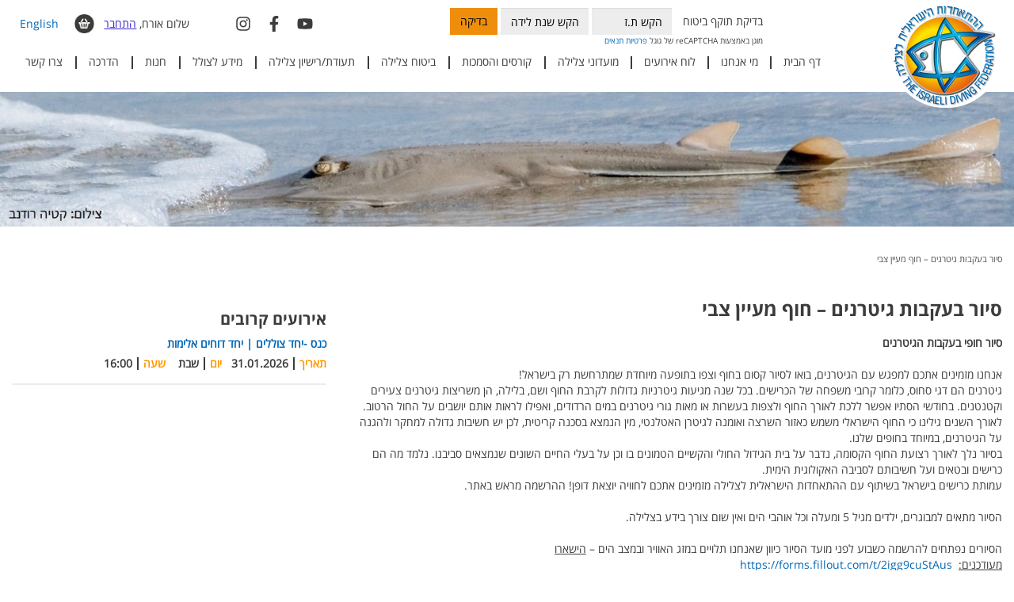

--- FILE ---
content_type: text/html; charset=UTF-8
request_url: https://www.diving.org.il/index2.php?id=2191&lang=HEB
body_size: 9102
content:
<!doctype html>
<html dir="rtl" lang="he">
    <head>
		<meta http-equiv="content-type" content="text/html; charset=utf-8">
<title>סיור בעקבות גיטרנים – חוף מעיין צבי</title>
<meta name="description" content="פורטל צלילה" />

<meta name="keywords" content="צלילה,ביטוח צלילה,מגזין צלילה, תעודת צלילה, קורסי צלילה" />

<meta name="viewport" content="width=device-width, initial-scale=1,maximum-scale=1.0,user-scalable=0">

<link rel="shortcut icon" href="favicon.ico" type="image/x-icon" />
<link rel="stylesheet" type="text/css" href="css/bootstrap.min.css?v=1">
<link rel="stylesheet" type="text/css" href="css/bootstrap-rtl.min.css">
<link rel="stylesheet" type="text/css" href="css/main.css?v=13">
<link rel="stylesheet" type="text/css" href="css/mainHEB.css?v=6">
<link rel="stylesheet" type="text/css" href="css/owl.carousel.css">
<link rel="stylesheet" type="text/css" href="fancybox/jquery.fancybox-1.3.4.css" />
<link rel="stylesheet" type="text/css" href="jquery.bxslider/jquery.bxslider.css" />
<link rel="stylesheet" type="text/css" href="css/datepicker.css" />
<link rel="stylesheet" type="text/css" href="common.css">

<link href="https://stackpath.bootstrapcdn.com/font-awesome/4.7.0/css/font-awesome.min.css" rel="stylesheet" integrity="sha384-wvfXpqpZZVQGK6TAh5PVlGOfQNHSoD2xbE+QkPxCAFlNEevoEH3Sl0sibVcOQVnN" crossorigin="anonymous">

<script src="https://www.google.com/recaptcha/api.js?render=6Ld5LqUZAAAAAIGM07QX_15iFONPtfU-nmZEO1Q_"></script>

<link rel="shortcut icon" href="favicon.ico">

<script type="text/javascript" src="javascripts/gen_validatorv2.js?v=4" ></script>
<script type="text/javascript" src="javascripts/searchSite.js"></script>

<script type="text/javascript" src="//ajax.googleapis.com/ajax/libs/jquery/1.11.2/jquery.min.js"></script>

<script type="text/javascript" src="javascripts/vendor/bootstrap.min.js"></script>
<script type="text/javascript" src="javascripts/owl.carousel.min.js"></script>

<script type="text/javascript" src="fancybox/jquery.fancybox-1.3.4_patch.js"></script>

<script type="text/javascript" src="jquery.bxslider/jquery.bxslider.js"></script>

<script type="text/javascript" src="javascripts/common.js"></script>
<script type="text/javascript" src="javascripts/xmlObj.js"></script>
<script type="text/javascript" src="javascripts/shop.js"></script>

<script type="text/javascript" src="javascripts/bootstrap-datepicker.js"></script> 

<script type="text/javascript" src="javascripts/main.js?v=6"></script>
<script type="text/javascript" src="javascripts/privateHEB.js?v=3"></script>
<script type="text/javascript" src="javascripts/diving.js?v=14"></script>
<script type="text/javascript" src="javascripts/divingForms.js?v=9"></script>

<script>
    var globalLang = "HEB";
</script>

<!-- Global site tag (gtag.js) - AdWords: 985892587 -->
<script async src="https://www.googletagmanager.com/gtag/js?id=AW-985892587"></script>
<script>
  window.dataLayer = window.dataLayer || [];
  function gtag(){dataLayer.push(arguments);}
  gtag('js', new Date());

  gtag('config', 'AW-985892587');
</script>

<!-- Global site tag (gtag.js) - Google Analytics  - Shlomi 9/8/18 -->
<script async src="https://www.googletagmanager.com/gtag/js?id=UA-87764402-1"></script>
<script>
   window.dataLayer = window.dataLayer || [];
   function gtag(){dataLayer.push(arguments);}
   gtag('js', new Date());

   gtag('config', 'UA-87764402-1');
 </script>

<!-- Google Tag Manager 18/5/2020 Nekuda-->
<script>(function(w,d,s,l,i){w[l]=w[l]||[];w[l].push({'gtm.start':
new Date().getTime(),event:'gtm.js'});var f=d.getElementsByTagName(s)[0],
j=d.createElement(s),dl=l!='dataLayer'?'&l='+l:'';j.async=true;j.src=
'https://www.googletagmanager.com/gtm.js?id='+i+dl;f.parentNode.insertBefore(j,f);
})(window,document,'script','dataLayer','GTM-K53XPG5');</script>
<!-- End Google Tag Manager -->

<!-- Meta Pixel Code 28.8.24 brandyd -->
<script>
!function(f,b,e,v,n,t,s)
{if(f.fbq)return;n=f.fbq=function(){n.callMethod?
n.callMethod.apply(n,arguments):n.queue.push(arguments)};
if(!f._fbq)f._fbq=n;n.push=n;n.loaded=!0;n.version='2.0';
n.queue=[];t=b.createElement(e);t.async=!0;
t.src=v;s=b.getElementsByTagName(e)[0];
s.parentNode.insertBefore(t,s)}(window, document,'script',
'https://connect.facebook.net/en_US/fbevents.js');
fbq('init', '535163212517715');
fbq('track', 'PageView');
</script>
<noscript><img height="1" width="1" style="display:none"
src="https://www.facebook.com/tr?id=535163212517715&ev=PageView&noscript=1"
/></noscript>
<!-- End Meta Pixel Code -->

		<script>(function(d, s, id) {
  var js, fjs = d.getElementsByTagName(s)[0];
  if (d.getElementById(id)) return;
  js = d.createElement(s); js.id = id;
  js.src = "//connect.facebook.net/he_IL/sdk.js#xfbml=1&version=v2.8&appId=135895943106450";
  fjs.parentNode.insertBefore(js, fjs);
}(document, 'script', 'facebook-jssdk'));</script>

    </head>
    <body>
		<div id="fb-root"></div>

		    <!-- Google Tag Manager (noscript) 18/5/2020 Nekuda -->
    <noscript><iframe src="https://www.googletagmanager.com/ns.html?id=GTM-K53XPG5"
    height="0" width="0" style="display:none;visibility:hidden"></iframe></noscript>
    <!-- End Google Tag Manager (noscript) -->
        <header>
                <div class="container">
                    <div class="row">
                        <div class="col-xs-2 col-sm-1 col-md-2 thelogo">
                            <a href="https://www.diving.org.il"><img src="designFiles/logoT.png" alt="ההתאחדות הישראלית לצלילה" class="img-responsive topLogo" /></a>
                        </div>
                        <div class="col-xs-12 col-sm-11 col-md-10">
                        <div class="row">
                            <div class="col-xs-12 col-sm-9 col-md-6 col-md-offset-1">
                <form class="top-form" method="post" action="index2.php?id=43&lang=HEB" id="checkFormTop"
                                        onsubmit="return diving_submitChoicesForm(event, 'checkFormTop', 'topTz', 'topYear')">
                                    <input type="hidden" name="packageId" value="" />
                                    <input type='hidden' name='g-recaptcha-response' />
                                    <label for="topTz">בדיקת תוקף ביטוח</label>
                                    <input type="number" class="form-control" id="topTz" placeholder="הקש ת.ז" name="tz" >
                                    <input type="number" class="form-control" id="topYear" placeholder="הקש שנת לידה" name="year">
                                    <button type="submit" class="btn btn-orange">בדיקה</button>
                    <div class="protectedByGoogleReCaptcha">מוגן באמצעות reCAPTCHA של גוגל
                            <a href='https://policies.google.com/privacy'>פרטיות</a>
                            <a href='https://policies.google.com/terms'>תנאים</a> 
                    </div>
                                </form>
                            </div>
                            <div class="col-xs-3 col-md-2 text-left">
                                <div class="social">
                                    <a href="http://www.youtube.com/israeldiving" target="_blank"><svg xmlns="http://www.w3.org/2000/svg" viewBox="0 0 576 512"><path d="M549.655 124.083c-6.281-23.65-24.787-42.276-48.284-48.597C458.781 64 288 64 288 64S117.22 64 74.629 75.486c-23.497 6.322-42.003 24.947-48.284 48.597-11.412 42.867-11.412 132.305-11.412 132.305s0 89.438 11.412 132.305c6.281 23.65 24.787 41.5 48.284 47.821C117.22 448 288 448 288 448s170.78 0 213.371-11.486c23.497-6.321 42.003-24.171 48.284-47.821 11.412-42.867 11.412-132.305 11.412-132.305s0-89.438-11.412-132.305zm-317.51 213.508V175.185l142.739 81.205-142.739 81.201z"/></svg></a>
                                    <a href="http://www.facebook.com/TIDF.Diving" target="_blank"><svg xmlns="http://www.w3.org/2000/svg" viewBox="0 0 320 512"><path d="M279.14 288l14.22-92.66h-88.91v-60.13c0-25.35 12.42-50.06 52.24-50.06h40.42V6.26S260.43 0 225.36 0c-73.22 0-121.08 44.38-121.08 124.72v70.62H22.89V288h81.39v224h100.17V288z"/></svg></a>
                                    <a href="https://www.instagram.com/israelidivingfederation" target="_blank"><svg xmlns="http://www.w3.org/2000/svg" viewBox="0 0 448 512"><path d="M224.1 141c-63.6 0-114.9 51.3-114.9 114.9s51.3 114.9 114.9 114.9S339 319.5 339 255.9 287.7 141 224.1 141zm0 189.6c-41.1 0-74.7-33.5-74.7-74.7s33.5-74.7 74.7-74.7 74.7 33.5 74.7 74.7-33.6 74.7-74.7 74.7zm146.4-194.3c0 14.9-12 26.8-26.8 26.8-14.9 0-26.8-12-26.8-26.8s12-26.8 26.8-26.8 26.8 12 26.8 26.8zm76.1 27.2c-1.7-35.9-9.9-67.7-36.2-93.9-26.2-26.2-58-34.4-93.9-36.2-37-2.1-147.9-2.1-184.9 0-35.8 1.7-67.6 9.9-93.9 36.1s-34.4 58-36.2 93.9c-2.1 37-2.1 147.9 0 184.9 1.7 35.9 9.9 67.7 36.2 93.9s58 34.4 93.9 36.2c37 2.1 147.9 2.1 184.9 0 35.9-1.7 67.7-9.9 93.9-36.2 26.2-26.2 34.4-58 36.2-93.9 2.1-37 2.1-147.8 0-184.8zM398.8 388c-7.8 19.6-22.9 34.7-42.6 42.6-29.5 11.7-99.5 9-132.1 9s-102.7 2.6-132.1-9c-19.6-7.8-34.7-22.9-42.6-42.6-11.7-29.5-9-99.5-9-132.1s-2.6-102.7 9-132.1c7.8-19.6 22.9-34.7 42.6-42.6 29.5-11.7 99.5-9 132.1-9s102.7-2.6 132.1 9c19.6 7.8 34.7 22.9 42.6 42.6 11.7 29.5 9 99.5 9 132.1s2.7 102.7-9 132.1z"/></svg></a>
                                </div>
                            </div>
                            <div class="col-xs-9 col-sm-3 col-md-3">
                                
                                <button type="button" class="navbar-toggle collapsed" data-toggle="collapse" data-target="#top-nav" aria-expanded="false">
                                <span class="sr-only">Toggle navigation</span>
                                <span class="icon-bar"></span>
                                <span class="icon-bar"></span>
                                <span class="icon-bar"></span>
                                </button>
                                <a class="choose-lang" href="index2.php?id=2191&lang=ENG">English</a>
                             <a class="top-cart" href="index2.php?id=37&lang=HEB"><span class="amount"></span></a>

                                <!--   --><div id='topNoMember' class='text-center'>
						שלום אורח, 
						<span onclick='diving_openPopup("loginPopupHtml")'>התחבר</span>
				   </div>	   <div class='hidden' id='loginPopupHtml'>
				   		<div class='popup'>
							<div class='popupTitle'><div>כניסה לחברי ההתאחדות</div></div>
							<div class='popup_in' id='loginPopup'>
								<div class='loginPromo'><p>על מנת להתחבר לאתר, יש להזין ת"ז ואת סיסמתך</p></div>
								<form id='loginForm' name='loginForm' class='checkout-form' action='clubLogin.php' method='post' 
									  onsubmit='return diving_submitLoginForm()'>
									<input type='hidden' name='rememberMe' id='rememberMe' value='on' />
									<input type='hidden' name='afterLoginPageId' id='afterLoginPageId' value='2191' />
                            		<div class='form-group required'>
										<label class='sr-only' for='username'>ת.ז</label> 
                            			<input class='form-control' type='text' value='' id='username' name='username' placeholder='ת.ז' /> 
		                            </div> 
        			                <div class='form-group required'> 
										<label class='sr-only' for='password'>סיסמה</label> 
                            		    <input class='form-control' type='password' id='password' name='password' placeholder='סיסמה' /> 
                            		</div> 
                            		<div class='pull-right'>
		                                <div id='forgotPassword'><a href='javascript:diving_showPasswordForm()'>שכחתי סיסמה</a></div>
        		                    </div>
                            		<div class='pull-left'>
		                                <button class='btn btn-orange'>כניסה</button> 
        		                    </div>
									<div class='clear'></div>
								</form>
								<div class='loginPromo' style='margin-top:30px'><p>כניסה לאתר באמצעות קוד שיישלח בסמס</p></div>
								<form class='checkout-form' id='loginOTPForm' method='post' action='index2.php?id=1963&lang=HEB'  style='margin-bottom:50px'>
									<input type='hidden' name='afterLoginPageId' id='afterLoginPageId' value='2191' />
                            		<div class='form-group required'>
										<label class='sr-only' for='username'>ת.ז</label> 
                            			<input class='form-control' type='text' value='' name='usernameOTP' placeholder='ת.ז' /> 
		                            </div> 
                            		<div class='pull-left'>
		                                <button class='btn btn-orange'>כניסה</button> 
        		                    </div>
								</form>
							</div>
							<div class='popup_in' id='passwordPopup' style='display:none'>
								<div class='loginPromo'><p>יש להזין ת"ז והסיסמה תשלח לאימייל שלך:</p></div>
								<form id='passwordForm' class='checkout-form' onsubmit='return diving_submitPasswordForm()'>
                            		<div class='form-group required'>
										<label class='sr-only' for='username'>ת.ז</label> 
                            			<input class='form-control' type='text' value='' id='username' name='username' placeholder='ת.ז' /> 
		                            </div> 
                            		<div class='pull-right'>
		                                <div id='forgotPassword'><a href='javascript:diving_backToLogin()'>חזרה</a></div>
        		                    </div>
                            		<div class='pull-left'>
		                                <button class='btn btn-orange'>שליחה</button> 
        		                    </div>
									<div class='clear'></div>
								 </form>
							</div>
						</div>
		   		   </div>
                            </div>
                        </div>
                        <div class="row">
                            <div class="col-xs-12 col-sm-12 col-md-12">
                            <nav id="top-nav" class="collapse navbar-collapse"  >
                                <ul class="nav nav-pills nav-justified">
                                
                                    <li class=""><a href="//www.diving.org.il">דף הבית</a></li>
                                    
                                    <li class="dropdown  item28">
                                        <a name="nowhere" style='cursor:default'>מי אנחנו</a><span class="dropdown-toggle glyphicon glyphicon-menu-down hidden-sm hidden-md hidden-lg" data-toggle="dropdown" role="button" aria-haspopup="true" aria-expanded="false"></span>
                                    
                                        
                                        <ul class="dropdown-menu">
                                            
                                            <li><a href="//www.diving.org.il/אודות">אודות ההתאחדות</a></li>
                                            
                                            <li><a href="//www.diving.org.il/חברי-הנהלה">צוות וסגל הדרכה</a></li>
                                            
                                            <li><a href="loadedFiles/takanon2023.pdf">תקנון העמותה</a></li>
                                            
                                            <li><a href="//www.diving.org.il/index2.php?id=349&amp;lang=HEB">תקן ISO לצלילה</a></li>
                                            
                                            <li><a href="//www.diving.org.il/מעורבות-בקהילה">מעורבות בקהילה</a></li>
                                            
                                            <li><a href="//www.diving.org.il/index2.php?id=28&amp;lang=HEB">גלריות תמונות</a></li>
                                            
                                            <li><a href="//www.diving.org.il/תקנון">תקנון האתר</a></li>
                                            
                                        </ul>
                                    </li>
                                    
                                
                                    <li class=""><a href="//www.diving.org.il/לוח-אירועים">לוח אירועים</a></li>
                                    
                                    <li class="dropdown  item57">
                                        <a name="nowhere" style='cursor:default'>מועדוני צלילה</a><span class="dropdown-toggle glyphicon glyphicon-menu-down hidden-sm hidden-md hidden-lg" data-toggle="dropdown" role="button" aria-haspopup="true" aria-expanded="false"></span>
                                    
                                        
                                        <ul class="dropdown-menu">
                                            
                                            <li><a href="//www.diving.org.il/מועדוני-צלילה-צפון">מועדוני צלילה בצפון</a></li>
                                            
                                            <li><a href="//www.diving.org.il/מועדוני-צלילה-מרכז">מועדוני צלילה במרכז</a></li>
                                            
                                            <li><a href="//www.diving.org.il/מועדוני-צלילה-דרום">מועדוני צלילה בדרום</a></li>
                                            
                                            <li><a href="//www.diving.org.il/מועדוני-צלילה-אילת">מועדוני צלילה באילת</a></li>
                                            
                                        </ul>
                                    </li>
                                    
                                
                                    <li class="dropdown  item2">
                                        <a href="//www.diving.org.il/קורסים">קורסים והסמכות</a><span class="dropdown-toggle glyphicon glyphicon-menu-down hidden-sm hidden-md hidden-lg" data-toggle="dropdown" role="button" aria-haspopup="true" aria-expanded="false"></span>
                                    
                                        
                                        <ul class="dropdown-menu">
                                            
                                            <li><a href="//www.diving.org.il/צלילה-ספורטיבית"> קורסי צלילה ספורטיבית</a></li>
                                            
                                            <li><a href="//www.diving.org.il/התמחויות">התמחויות צלילה</a></li>
                                            
                                            <li><a href="//www.diving.org.il/הדרכת-צלילה">הדרכת צלילה</a></li>
                                            
                                            <li><a href="//www.diving.org.il/צלילה-טכנית">צלילה טכנית</a></li>
                                            
                                            <li><a href="//www.diving.org.il/התמחויות-DAN">התמחויות DAN</a></li>
                                            
                                            <li><a href="//www.diving.org.il/SND">צוללים עם צרכים מיוחדים</a></li>
                                            
                                            <li><a href="//www.diving.org.il/קורסי-PSI">קורסי בדיקת מיכלים PSI-PCI</a></li>
                                            
                                            <li><a href="//www.diving.org.il/index2.php?id=2048&amp;lang=HEB">הרשמה לקורס לחיילי חיל הים</a></li>
                                            
                                        </ul>
                                    </li>
                                    
                                
                                    <li class=""><a href="//www.diving.org.il/index2.php?id=42&amp;lang=HEB">ביטוח צלילה</a></li>
                                    
                                    <li class="dropdown  item5">
                                        <a href="//www.diving.org.il/תעודות-צלילה">תעודת/רישיון צלילה</a><span class="dropdown-toggle glyphicon glyphicon-menu-down hidden-sm hidden-md hidden-lg" data-toggle="dropdown" role="button" aria-haspopup="true" aria-expanded="false"></span>
                                    
                                        
                                        <ul class="dropdown-menu">
                                            
                                            <li><a href="//www.diving.org.il/הנפקת-תעודת-צולל-זמנית">תעודת צולל זמנית</a></li>
                                            
                                            <li><a href="//www.diving.org.il/index2.php?id=691&amp;lang=HEB">חידוש תעודת צלילה</a></li>
                                            
                                            <li><a href="//www.diving.org.il/תעודת-גדנע-צלילה">המרה תעודת גדנ"ע צבאית לאזרחית</a></li>
                                            
                                            <li><a href="//www.diving.org.il/index2.php?id=692&amp;lang=HEB">הנפקת תעודת CMAS-TIDF</a></li>
                                            
                                            <li><a href="//www.diving.org.il/index2.php?id=1804&amp;lang=HEB">איתור תעודת צולל </a></li>
                                            
                                        </ul>
                                    </li>
                                    
                                
                                    <li class="dropdown  item45">
                                        <a name="nowhere" style='cursor:default'>מידע לצולל</a><span class="dropdown-toggle glyphicon glyphicon-menu-down hidden-sm hidden-md hidden-lg" data-toggle="dropdown" role="button" aria-haspopup="true" aria-expanded="false"></span>
                                    
                                        
                                        <ul class="dropdown-menu">
                                            
                                            <li><a href="https://diving.org.il/tzlilaRianonv/story.html">לומדת צלילת ריענון</a></li>
                                            
                                            <li><a href="//www.diving.org.il/חוק-הצלילה-ותקנות">חוק הצלילה ותקנות</a></li>
                                            
                                            <li><a href="//www.diving.org.il/index2.php?id=1804&amp;lang=HEB">איתור תעודת צולל </a></li>
                                            
                                            <li><a href="//www.diving.org.il/index2.php?id=2551&amp;lang=HEB">משלוח תעודה</a></li>
                                            
                                            <li><a href="//www.diving.org.il/index2.php?id=578&amp;lang=HEB">אתרי צלילה</a></li>
                                            
                                            <li><a href="https://www.putsker.co.il/%D7%9E%D7%92%D7%93%D7%99%D7%A8_%D7%97%D7%99_%D7%95%D7%A6%D7%95%D7%9E%D7%97.html?fbclid=IwAR2C8FAIPRiVJONIUR7Qit6_OiWIHf641dhQn6YUYumZuLlf2AFgA_QlcbU">מדריך החי והצומח בים התיכון</a></li>
                                            
                                            <li><a href="//www.diving.org.il/מצב-הים">מצב הים</a></li>
                                            
                                            <li><a href="//www.diving.org.il/מצולות-APP">מצולות APP</a></li>
                                            
                                            <li><a href="//www.diving.org.il/מידע-רפואת-צלילה">מידע רפואי</a></li>
                                            
                                            <li><a href="//www.diving.org.il/index2.php?id=683&amp;lang=HEB">בדיקת מיכלי צלילה</a></li>
                                            
                                            <li><a href="//www.diving.org.il/Visual-Cylinder-Inspection">בדיקת תוקף ויזואלי למיכל צלילה</a></li>
                                            
                                            <li><a href="//www.diving.org.il/index2.php?id=2476&amp;lang=HEB">מחשבון ניטרוקס</a></li>
                                            
                                        </ul>
                                    </li>
                                    
                                
                                    <li class=""><a href="//www.diving.org.il/חנות">חנות</a></li>
                                    
                                    <li class="dropdown  item41">
                                        <a name="nowhere" style='cursor:default'>הדרכה</a><span class="dropdown-toggle glyphicon glyphicon-menu-down hidden-sm hidden-md hidden-lg" data-toggle="dropdown" role="button" aria-haspopup="true" aria-expanded="false"></span>
                                    
                                        
                                        <ul class="dropdown-menu">
                                            
                                            <li><a href="//www.diving.org.il/index2.php?id=2215&amp;lang=HEB">ארגז כלים למדריך</a></li>
                                            
                                            <li><a href="https://courses.diving.org.il">מורנ"ה</a></li>
                                            
                                            <li><a href="//www.diving.org.il/כניסה-להורדות">הורדת קבצים- מדריכים</a></li>
                                            
                                            <li><a href="https://www.diving.org.il/index2.php?id=688&lang=HEB">הורדת קבצים - חניכים</a></li>
                                            
                                            <li><a href="https://www.youtube.com/@IsraelDiving">ערוץ היו טיוב</a></li>
                                            
                                            <li><a href="loadedFiles/mhakv_hanic_5.18.pdf">טופס מעקב חניך</a></li>
                                            
                                            <li><a href="//www.diving.org.il/חידוש-מדריך-פעיל">חידוש מדריך פעיל</a></li>
                                            
                                            <li><a href="//www.diving.org.il/רישיון-הדרכה">חידוש רישיון הדרכה ברשות הצלילה</a></li>
                                            
                                        </ul>
                                    </li>
                                    
                                
                                    <li class=""><a href="//www.diving.org.il/יצירת-קשר">צרו קשר</a></li>
                                    
                                </ul>
                            </nav>
                        </div>
                    </div>
                </div>
                </div>
            </div>
            </header>




	   <div id="homeSl">
            <div class="slide"><img src="designFiles/page2191.jpg" alt="תמונת אווירה" /></div>
        </div>

        <section class="main page phpPage">
            <div class="container">

						<nav aria-label="breadcrumb" >
					<ol class="breadcrumb">
						
						<li class="breadcrumb-item active" aria-current="page">סיור בעקבות גיטרנים – חוף מעיין צבי</li>
						
					</ol>
				</nav>



               <article  >
					<div class="content">
						<div class="row">
							<div class="col-md-8 sm-12">
		                        <h1 class="page-title event-title">סיור בעקבות גיטרנים – חוף מעיין צבי</h1>
								<div id="phpText" class="pageContent "  >
									<div id='eventPage'>
				<div class='event-desc'><p><strong>סיור חופי בעקבות הגיטרנים</strong></p>
<p>&nbsp;</p>
<p>אנחנו מזמינים אתכם למפגש עם הגיטרנים, בואו לסיור קסום בחוף וצפו בתופעה מיוחדת שמתרחשת רק בישראל!</p>
<p>גיטרנים הם דגי סחוס, כלומר קרובי משפחה של הכרישים. בכל שנה מגיעות גיטרניות גדולות לקרבת החוף ושם, בלילה, הן משריצות גיטרנים צעירים וקטנטנים.&nbsp;בחודשי הסתיו אפשר ללכת לאורך החוף ולצפות בעשרות או מאות גורי גיטרנים במים הרדודים, ואפילו לראות אותם יושבים על החול הרטוב. לאורך השנים גילינו כי החוף הישראלי משמש כאזור השרצה ואומנה לגיטרן האטלנטי, מין הנמצא בסכנה קריטית, לכן יש חשיבות גדולה למחקר ולהגנה על הגיטרנים, במיוחד בחופים שלנו.</p>
<p>בסיור נלך לאורך רצועת החוף הקסומה, נדבר על בית הגידול החולי והקשיים הטמונים בו וכן על בעלי החיים השונים שנמצאים סביבנו. נלמד מה הם כרישים ובטאים ועל חשיבותם לסביבה האקולוגית הימית.</p>
<p>עמותת כרישים בישראל בשיתוף עם ההתאחדות הישראלית לצלילה מזמינים אתכם לחוויה יוצאת דופן! ההרשמה מראש באתר.</p>
<p>&nbsp;</p>
<p>הסיור מתאים למבוגרים, ילדים מגיל 5 ומעלה וכל אוהבי הים ואין שום צורך בידע בצלילה.</p>
<p>&nbsp;</p>
<p>הסיורים נפתחים להרשמה כשבוע לפני מועד הסיור כיוון שאנחנו תלויים במזג האוויר ובמצב הים &ndash; <u>הישארו מעודכנים:</u>&nbsp;&nbsp;<a href="https://forms.fillout.com/t/2igg9cuStAus">https://forms.fillout.com/t/2igg9cuStAus</a></p>
<p>&nbsp;</p>
<p><strong><u>מיקום</u></strong><strong>: </strong>חוף מעיין צבי&nbsp;</p>
<p><strong><u>נקודת מפגש</u></strong><strong>: </strong>מעיין צבי: "חוף מעיין צבי" בוויז, נפגשים בכניסה לחוף ליד החנייה.</p>
<p><strong><u>מועד</u></strong><strong>: </strong>בחודשים ספטמבר עד נובמבר</p>
<p><strong><u>קהל:</u></strong> מגיל 5 ומעלה</p>
<p><strong><u>ציוד:</u></strong> כובע, הרבה מים, נעליים נוחות להליכה במים ועל החוף (לא כפכפים)</p>
<p>&nbsp;</p>
<p>בואו לחוות איתנו את הקסם של הגיטרנים, נתראה בחוף!</p>
<p>&nbsp;</p>
<p><strong>*</strong> עמותת כרישים בישראל וההתאחדות הישראלית לצלילה עושים את המיטב כדי שנוכל לראות גיטרנים תוך התחשבות בתנאי מזג אוויר, מצב הים וגורמים משתנים נוספים, עם זאת אין התחייבות שנראה גיטרנים במהלך הסיור.</p>
<p dir="RTL">&nbsp;</p>
<p>מדיניות ביטולים: נרשמים להדרכה יוכלו לבטל את ההרשמה על 48 שעות לפני הסיור ולקבל החזר מלא. ביטול של בין 24-48 שעות יגרור תשלום של 50% מהעלות ו24 שעות לפני הסיור לא ניתן יהיה לבטל את התשלום.</p>
<p>לפרטים נוספים ושאלות: <a href="mailto:hadrachot@sharks.org.il">hadrachot@sharks.org.il</a></p>
<p>&nbsp;</p>
<p>&nbsp;</p>
<p><strong>הדרכה של עמותת כרישים בישראל בשיתוף עם התאחדות הצלילה הישראלית</strong></p></div>
				
				<div class='row event-details' style='padding-top:15px;'>
					<div class='col-sm-6 col-md-6 detail-row'>תאריך <span>07.10.2023</span>&nbsp; &nbsp;יום <span>שבת</span> &nbsp; שעה <span>10:30</span></div>
					<div class='col-sm-6 col-md-6 detail-row'>מקום <span>חוף מעיין צבי</span></div>
					<div class='col-sm-6 col-md-6 detail-row'>גוף מארגן <span>עמותת הכרישים בישראל</span></div>
					<div class='col-sm-6 col-md-6 detail-row'>מרצה/מנחה <span>גל</span></div>
					<div class='col-sm-6 col-md-6 detail-row'>מחיר רגיל <span>&#8362;45</span><br>מחיר לחבר <span>&#8362;45</span><br></div>
				</div>
				
			 </div>
									<br/>
									<div class="fb-share-button" data-href="https://www.diving.org.il/index2.php?id=2191&amp;lang=HEB" data-layout="button_count" data-size="small" data-mobile-iframe="true"></div>
								</div>
							</div>
							<div class="col-md-4 sm-12">
								<h2>אירועים קרובים</h2>
								<div  ><div class='nextEvent'>
							<div class='nextEvent_name'><a href='index2.php?id=2685&lang=HEB'>כנס -יחד צוללים | יחד דוחים אלימות</a> <span></span></div>
							<div class='detail-row'>תאריך <span>31.01.2026</span>&nbsp; &nbsp;יום <span>שבת</span>&nbsp; &nbsp; שעה <span>16:00</span><br></div>
						</div></div>
							</div>
						</div>
					</div>
                </article>
            </div>

			<div class="prod-scroll-wrap">
                <div class="container">
                    <div id="podScroll"  >
						
                        <div class="box">
                            <a href="https://www.diving.org.il/index2.php?id=36&productId=125&lang=HEB"><div class="box-img"><img src='essayFiles/701_size1.jpg' alt='חולצת טריקו נוסטלגית!' /></div></a>
                            <div class="box-body">
                                <div class="prod-title">עכשיו בחנות!</div>
                                <div class="prod-desc">חולצת טריקו נוסטלגית!</div>
                                <div class="prod-text">חזר למלאי!
חולצת טריקו קצרה עם לוגו הדג היהודי
צבע לבן
מידות 16, S-3XL

</div>
                                <a href="https://www.diving.org.il/index2.php?id=36&productId=125&lang=HEB" class="readmore">לרכישה ולמידע נוסף ></a>
                            </div>
                        </div>
						
                        <div class="box">
                            <a href="index2.php?id=42&amp;lang=HEB"><div class="box-img"><img src='essayFiles/501_size1.jpg' alt='רכישת ביטוח צלילה + תשלום דמי חבר הכל במקום אחד' /></div></a>
                            <div class="box-body">
                                <div class="prod-title">ביטוח צלילה!</div>
                                <div class="prod-desc">רכישת ביטוח צלילה + תשלום דמי חבר הכל במקום אחד</div>
                                <div class="prod-text">ההתאחדות הישראלית לצלילה רואה בביטוח הצלילה את אחד מהשירותים החשובים שביכולתה לספק לחברי ההתאחדות. זכרו שכשאתם רוכשים ביטוח צלילה דרך ההתאחדות הישראלים לצלילה אתם תורמים לפיתוח ענף הצלילה</div>
                                <a href="index2.php?id=42&amp;lang=HEB" class="readmore">לרכישת ביטוח צלילה או תשלום דמי חבר ></a>
                            </div>
                        </div>
						
                    </div>
                </div>
            </div>

        </section>

		        <footer>
            <div class="footer-box">
                <div class="container">
                    <div class="row">
                        <div class="col-sm-6 col-md-5 col-sm-offset-0 col-md-offset-2">
                            <div class="footer-search">
								<form class="form-inline" id="searchForm" method="GET" action="index2.php" 
									  onsubmit="return searchSite_submitForm('HEB', 'חפש באתר')">
									<input type="hidden" name="id" value="4">
                                    <div class="form-group">
                                        <label class="sr-only" for="queryText">חפש באתר</label>
                                        <input type="text" class="form-control" name="queryText" id="queryText" placeholder="חפש באתר">
                                    </div>
                                    <input class="btn btn-search" type="submit" value="חפש">
                                </form>
                            </div>
                            <div class="social">
                                <a href="http://www.youtube.com/israeldiving" target="_blank"><svg xmlns="http://www.w3.org/2000/svg" viewBox="0 0 576 512"><path d="M549.655 124.083c-6.281-23.65-24.787-42.276-48.284-48.597C458.781 64 288 64 288 64S117.22 64 74.629 75.486c-23.497 6.322-42.003 24.947-48.284 48.597-11.412 42.867-11.412 132.305-11.412 132.305s0 89.438 11.412 132.305c6.281 23.65 24.787 41.5 48.284 47.821C117.22 448 288 448 288 448s170.78 0 213.371-11.486c23.497-6.321 42.003-24.171 48.284-47.821 11.412-42.867 11.412-132.305 11.412-132.305s0-89.438-11.412-132.305zm-317.51 213.508V175.185l142.739 81.205-142.739 81.201z"/></svg></a>
                                <a href="http://www.facebook.com/TIDF.Diving" target="_blank"><svg xmlns="http://www.w3.org/2000/svg" viewBox="0 0 320 512"><path d="M279.14 288l14.22-92.66h-88.91v-60.13c0-25.35 12.42-50.06 52.24-50.06h40.42V6.26S260.43 0 225.36 0c-73.22 0-121.08 44.38-121.08 124.72v70.62H22.89V288h81.39v224h100.17V288z"/></svg></a>
                                <a href="https://www.instagram.com/israelidivingfederation" target="_blank"><svg xmlns="http://www.w3.org/2000/svg" viewBox="0 0 448 512"><path d="M224.1 141c-63.6 0-114.9 51.3-114.9 114.9s51.3 114.9 114.9 114.9S339 319.5 339 255.9 287.7 141 224.1 141zm0 189.6c-41.1 0-74.7-33.5-74.7-74.7s33.5-74.7 74.7-74.7 74.7 33.5 74.7 74.7-33.6 74.7-74.7 74.7zm146.4-194.3c0 14.9-12 26.8-26.8 26.8-14.9 0-26.8-12-26.8-26.8s12-26.8 26.8-26.8 26.8 12 26.8 26.8zm76.1 27.2c-1.7-35.9-9.9-67.7-36.2-93.9-26.2-26.2-58-34.4-93.9-36.2-37-2.1-147.9-2.1-184.9 0-35.8 1.7-67.6 9.9-93.9 36.1s-34.4 58-36.2 93.9c-2.1 37-2.1 147.9 0 184.9 1.7 35.9 9.9 67.7 36.2 93.9s58 34.4 93.9 36.2c37 2.1 147.9 2.1 184.9 0 35.9-1.7 67.7-9.9 93.9-36.2 26.2-26.2 34.4-58 36.2-93.9 2.1-37 2.1-147.8 0-184.8zM398.8 388c-7.8 19.6-22.9 34.7-42.6 42.6-29.5 11.7-99.5 9-132.1 9s-102.7 2.6-132.1-9c-19.6-7.8-34.7-22.9-42.6-42.6-11.7-29.5-9-99.5-9-132.1s-2.6-102.7 9-132.1c7.8-19.6 22.9-34.7 42.6-42.6 29.5-11.7 99.5-9 132.1-9s102.7-2.6 132.1 9c19.6 7.8 34.7 22.9 42.6 42.6 11.7 29.5 9 99.5 9 132.1s2.7 102.7-9 132.1z"/></svg></a>
                            </div>
                        </div>
                        <div class="col-sm-6 col-md-5">
                            <div class="subscribe">
                                <form id="newsLetterForm" onsubmit="return diving_submitNewsLetterForm()" action="clubRegisterWeb2.php" method="post">
									<input type="hidden" id="memberType" 			name="memberType" 			value="subscriber" >
									<input type="hidden" id="confirmRegistration" 	name="confirmRegistration" 	value="0" >
									<input type="hidden" id="updating" 				name="updating" 			value="0" >
									<input type="hidden" id="mailingList16" 		 name="mailingList16"		value="on">
                                    <h3>הרשמה לניוזלטר</h3>
                                    <div class="form-group">
                                        <label for="newsletter_username" class="sr-only">שם פרטי ומשפחה</label>
                                        <input type="text" class="form-control" id="newsletter_username" name="username" placeholder="שם פרטי ומשפחה">
                                    </div>
                                    <div class="form-group">
                                        <label for="newsletter_email" class="sr-only">אימייל</label>
                                        <input type="email" class="form-control" id="newsletter_email" name="email" placeholder="אימייל">
                                    </div>
                                    <input class="btn btn-orange" type="submit" value="שליחה">
                                </form>
                                <div class="">
                                    <a href="index2.php?id=30&lang=HEB">מפת האתר</a> | <a href="index2.php?id=2&lang=HEB">יצירת קשר</a>
                                </div>
                            </div>
                        </div>
                    </div>
                </div>
            </div>
            <div class="container">
                <div class="row">
                    <div class="col-md-10">
                        <nav class="footer-nav"  >
                            <ul>
								
                                <li><a href="//www.diving.org.il">דף הבית</a></li>
								
                                <li><a href="//www.diving.org.il/אודות">מי אנחנו</a></li>
								
                                <li><a href="//www.diving.org.il/קורסים">קורסים והסמכות</a></li>
								
                                <li><a href="//www.diving.org.il/הנפקת-תעודת-צולל-זמנית">תעודת צלילה זמנית</a></li>
								
                                <li><a href="//www.diving.org.il/index2.php?id=42&amp;lang=HEB">ביטוח וחברות</a></li>
								
                                <li><a href="//www.diving.org.il/תעודות-צלילה">חידוש תעודות צלילה</a></li>
								
                                <li><a href="//www.diving.org.il/מעורבות-בקהילה">מעורבות בקהילה</a></li>
								
                                <li><a href="//www.diving.org.il/מועדוני-צלילה-צפון">מועדוני צלילה</a></li>
								
                                <li><a href="//www.diving.org.il/מגזין-צלילה">מגזין צלילה</a></li>
								
                                <li><a href="//www.diving.org.il/תקנון">תקנון האתר</a></li>
								
                                <li><a href="//www.diving.org.il/הצהרת-נגישות">הצהרת נגישות</a></li>
								
                            </ul>
                        </nav>
                    </div>
                    <div class="col-md-2">
                        <a href="index2.php?id=345&lang=HEB" class="btn btn-dark">נזכור</a>
                    </div>
                </div>
                <div class="copy">
                    <div class="copyright">&copy;  כל הזכויות שמורות להתאחדות הישראלית לצלילה</div>
                    <div class="author"><a href="http://www.interuse.co.il"><img src="designFiles/InteruseAnimation.gif" alt="בניית אתרים" /></a></div>
                </div>
            </div>
        </footer>

    <script src="langFiles/HEB8.js"></script>

</body>
</html>





--- FILE ---
content_type: text/html; charset=utf-8
request_url: https://www.google.com/recaptcha/api2/anchor?ar=1&k=6Ld5LqUZAAAAAIGM07QX_15iFONPtfU-nmZEO1Q_&co=aHR0cHM6Ly93d3cuZGl2aW5nLm9yZy5pbDo0NDM.&hl=en&v=9TiwnJFHeuIw_s0wSd3fiKfN&size=invisible&anchor-ms=20000&execute-ms=30000&cb=k99f52v8pgyv
body_size: 48322
content:
<!DOCTYPE HTML><html dir="ltr" lang="en"><head><meta http-equiv="Content-Type" content="text/html; charset=UTF-8">
<meta http-equiv="X-UA-Compatible" content="IE=edge">
<title>reCAPTCHA</title>
<style type="text/css">
/* cyrillic-ext */
@font-face {
  font-family: 'Roboto';
  font-style: normal;
  font-weight: 400;
  font-stretch: 100%;
  src: url(//fonts.gstatic.com/s/roboto/v48/KFO7CnqEu92Fr1ME7kSn66aGLdTylUAMa3GUBHMdazTgWw.woff2) format('woff2');
  unicode-range: U+0460-052F, U+1C80-1C8A, U+20B4, U+2DE0-2DFF, U+A640-A69F, U+FE2E-FE2F;
}
/* cyrillic */
@font-face {
  font-family: 'Roboto';
  font-style: normal;
  font-weight: 400;
  font-stretch: 100%;
  src: url(//fonts.gstatic.com/s/roboto/v48/KFO7CnqEu92Fr1ME7kSn66aGLdTylUAMa3iUBHMdazTgWw.woff2) format('woff2');
  unicode-range: U+0301, U+0400-045F, U+0490-0491, U+04B0-04B1, U+2116;
}
/* greek-ext */
@font-face {
  font-family: 'Roboto';
  font-style: normal;
  font-weight: 400;
  font-stretch: 100%;
  src: url(//fonts.gstatic.com/s/roboto/v48/KFO7CnqEu92Fr1ME7kSn66aGLdTylUAMa3CUBHMdazTgWw.woff2) format('woff2');
  unicode-range: U+1F00-1FFF;
}
/* greek */
@font-face {
  font-family: 'Roboto';
  font-style: normal;
  font-weight: 400;
  font-stretch: 100%;
  src: url(//fonts.gstatic.com/s/roboto/v48/KFO7CnqEu92Fr1ME7kSn66aGLdTylUAMa3-UBHMdazTgWw.woff2) format('woff2');
  unicode-range: U+0370-0377, U+037A-037F, U+0384-038A, U+038C, U+038E-03A1, U+03A3-03FF;
}
/* math */
@font-face {
  font-family: 'Roboto';
  font-style: normal;
  font-weight: 400;
  font-stretch: 100%;
  src: url(//fonts.gstatic.com/s/roboto/v48/KFO7CnqEu92Fr1ME7kSn66aGLdTylUAMawCUBHMdazTgWw.woff2) format('woff2');
  unicode-range: U+0302-0303, U+0305, U+0307-0308, U+0310, U+0312, U+0315, U+031A, U+0326-0327, U+032C, U+032F-0330, U+0332-0333, U+0338, U+033A, U+0346, U+034D, U+0391-03A1, U+03A3-03A9, U+03B1-03C9, U+03D1, U+03D5-03D6, U+03F0-03F1, U+03F4-03F5, U+2016-2017, U+2034-2038, U+203C, U+2040, U+2043, U+2047, U+2050, U+2057, U+205F, U+2070-2071, U+2074-208E, U+2090-209C, U+20D0-20DC, U+20E1, U+20E5-20EF, U+2100-2112, U+2114-2115, U+2117-2121, U+2123-214F, U+2190, U+2192, U+2194-21AE, U+21B0-21E5, U+21F1-21F2, U+21F4-2211, U+2213-2214, U+2216-22FF, U+2308-230B, U+2310, U+2319, U+231C-2321, U+2336-237A, U+237C, U+2395, U+239B-23B7, U+23D0, U+23DC-23E1, U+2474-2475, U+25AF, U+25B3, U+25B7, U+25BD, U+25C1, U+25CA, U+25CC, U+25FB, U+266D-266F, U+27C0-27FF, U+2900-2AFF, U+2B0E-2B11, U+2B30-2B4C, U+2BFE, U+3030, U+FF5B, U+FF5D, U+1D400-1D7FF, U+1EE00-1EEFF;
}
/* symbols */
@font-face {
  font-family: 'Roboto';
  font-style: normal;
  font-weight: 400;
  font-stretch: 100%;
  src: url(//fonts.gstatic.com/s/roboto/v48/KFO7CnqEu92Fr1ME7kSn66aGLdTylUAMaxKUBHMdazTgWw.woff2) format('woff2');
  unicode-range: U+0001-000C, U+000E-001F, U+007F-009F, U+20DD-20E0, U+20E2-20E4, U+2150-218F, U+2190, U+2192, U+2194-2199, U+21AF, U+21E6-21F0, U+21F3, U+2218-2219, U+2299, U+22C4-22C6, U+2300-243F, U+2440-244A, U+2460-24FF, U+25A0-27BF, U+2800-28FF, U+2921-2922, U+2981, U+29BF, U+29EB, U+2B00-2BFF, U+4DC0-4DFF, U+FFF9-FFFB, U+10140-1018E, U+10190-1019C, U+101A0, U+101D0-101FD, U+102E0-102FB, U+10E60-10E7E, U+1D2C0-1D2D3, U+1D2E0-1D37F, U+1F000-1F0FF, U+1F100-1F1AD, U+1F1E6-1F1FF, U+1F30D-1F30F, U+1F315, U+1F31C, U+1F31E, U+1F320-1F32C, U+1F336, U+1F378, U+1F37D, U+1F382, U+1F393-1F39F, U+1F3A7-1F3A8, U+1F3AC-1F3AF, U+1F3C2, U+1F3C4-1F3C6, U+1F3CA-1F3CE, U+1F3D4-1F3E0, U+1F3ED, U+1F3F1-1F3F3, U+1F3F5-1F3F7, U+1F408, U+1F415, U+1F41F, U+1F426, U+1F43F, U+1F441-1F442, U+1F444, U+1F446-1F449, U+1F44C-1F44E, U+1F453, U+1F46A, U+1F47D, U+1F4A3, U+1F4B0, U+1F4B3, U+1F4B9, U+1F4BB, U+1F4BF, U+1F4C8-1F4CB, U+1F4D6, U+1F4DA, U+1F4DF, U+1F4E3-1F4E6, U+1F4EA-1F4ED, U+1F4F7, U+1F4F9-1F4FB, U+1F4FD-1F4FE, U+1F503, U+1F507-1F50B, U+1F50D, U+1F512-1F513, U+1F53E-1F54A, U+1F54F-1F5FA, U+1F610, U+1F650-1F67F, U+1F687, U+1F68D, U+1F691, U+1F694, U+1F698, U+1F6AD, U+1F6B2, U+1F6B9-1F6BA, U+1F6BC, U+1F6C6-1F6CF, U+1F6D3-1F6D7, U+1F6E0-1F6EA, U+1F6F0-1F6F3, U+1F6F7-1F6FC, U+1F700-1F7FF, U+1F800-1F80B, U+1F810-1F847, U+1F850-1F859, U+1F860-1F887, U+1F890-1F8AD, U+1F8B0-1F8BB, U+1F8C0-1F8C1, U+1F900-1F90B, U+1F93B, U+1F946, U+1F984, U+1F996, U+1F9E9, U+1FA00-1FA6F, U+1FA70-1FA7C, U+1FA80-1FA89, U+1FA8F-1FAC6, U+1FACE-1FADC, U+1FADF-1FAE9, U+1FAF0-1FAF8, U+1FB00-1FBFF;
}
/* vietnamese */
@font-face {
  font-family: 'Roboto';
  font-style: normal;
  font-weight: 400;
  font-stretch: 100%;
  src: url(//fonts.gstatic.com/s/roboto/v48/KFO7CnqEu92Fr1ME7kSn66aGLdTylUAMa3OUBHMdazTgWw.woff2) format('woff2');
  unicode-range: U+0102-0103, U+0110-0111, U+0128-0129, U+0168-0169, U+01A0-01A1, U+01AF-01B0, U+0300-0301, U+0303-0304, U+0308-0309, U+0323, U+0329, U+1EA0-1EF9, U+20AB;
}
/* latin-ext */
@font-face {
  font-family: 'Roboto';
  font-style: normal;
  font-weight: 400;
  font-stretch: 100%;
  src: url(//fonts.gstatic.com/s/roboto/v48/KFO7CnqEu92Fr1ME7kSn66aGLdTylUAMa3KUBHMdazTgWw.woff2) format('woff2');
  unicode-range: U+0100-02BA, U+02BD-02C5, U+02C7-02CC, U+02CE-02D7, U+02DD-02FF, U+0304, U+0308, U+0329, U+1D00-1DBF, U+1E00-1E9F, U+1EF2-1EFF, U+2020, U+20A0-20AB, U+20AD-20C0, U+2113, U+2C60-2C7F, U+A720-A7FF;
}
/* latin */
@font-face {
  font-family: 'Roboto';
  font-style: normal;
  font-weight: 400;
  font-stretch: 100%;
  src: url(//fonts.gstatic.com/s/roboto/v48/KFO7CnqEu92Fr1ME7kSn66aGLdTylUAMa3yUBHMdazQ.woff2) format('woff2');
  unicode-range: U+0000-00FF, U+0131, U+0152-0153, U+02BB-02BC, U+02C6, U+02DA, U+02DC, U+0304, U+0308, U+0329, U+2000-206F, U+20AC, U+2122, U+2191, U+2193, U+2212, U+2215, U+FEFF, U+FFFD;
}
/* cyrillic-ext */
@font-face {
  font-family: 'Roboto';
  font-style: normal;
  font-weight: 500;
  font-stretch: 100%;
  src: url(//fonts.gstatic.com/s/roboto/v48/KFO7CnqEu92Fr1ME7kSn66aGLdTylUAMa3GUBHMdazTgWw.woff2) format('woff2');
  unicode-range: U+0460-052F, U+1C80-1C8A, U+20B4, U+2DE0-2DFF, U+A640-A69F, U+FE2E-FE2F;
}
/* cyrillic */
@font-face {
  font-family: 'Roboto';
  font-style: normal;
  font-weight: 500;
  font-stretch: 100%;
  src: url(//fonts.gstatic.com/s/roboto/v48/KFO7CnqEu92Fr1ME7kSn66aGLdTylUAMa3iUBHMdazTgWw.woff2) format('woff2');
  unicode-range: U+0301, U+0400-045F, U+0490-0491, U+04B0-04B1, U+2116;
}
/* greek-ext */
@font-face {
  font-family: 'Roboto';
  font-style: normal;
  font-weight: 500;
  font-stretch: 100%;
  src: url(//fonts.gstatic.com/s/roboto/v48/KFO7CnqEu92Fr1ME7kSn66aGLdTylUAMa3CUBHMdazTgWw.woff2) format('woff2');
  unicode-range: U+1F00-1FFF;
}
/* greek */
@font-face {
  font-family: 'Roboto';
  font-style: normal;
  font-weight: 500;
  font-stretch: 100%;
  src: url(//fonts.gstatic.com/s/roboto/v48/KFO7CnqEu92Fr1ME7kSn66aGLdTylUAMa3-UBHMdazTgWw.woff2) format('woff2');
  unicode-range: U+0370-0377, U+037A-037F, U+0384-038A, U+038C, U+038E-03A1, U+03A3-03FF;
}
/* math */
@font-face {
  font-family: 'Roboto';
  font-style: normal;
  font-weight: 500;
  font-stretch: 100%;
  src: url(//fonts.gstatic.com/s/roboto/v48/KFO7CnqEu92Fr1ME7kSn66aGLdTylUAMawCUBHMdazTgWw.woff2) format('woff2');
  unicode-range: U+0302-0303, U+0305, U+0307-0308, U+0310, U+0312, U+0315, U+031A, U+0326-0327, U+032C, U+032F-0330, U+0332-0333, U+0338, U+033A, U+0346, U+034D, U+0391-03A1, U+03A3-03A9, U+03B1-03C9, U+03D1, U+03D5-03D6, U+03F0-03F1, U+03F4-03F5, U+2016-2017, U+2034-2038, U+203C, U+2040, U+2043, U+2047, U+2050, U+2057, U+205F, U+2070-2071, U+2074-208E, U+2090-209C, U+20D0-20DC, U+20E1, U+20E5-20EF, U+2100-2112, U+2114-2115, U+2117-2121, U+2123-214F, U+2190, U+2192, U+2194-21AE, U+21B0-21E5, U+21F1-21F2, U+21F4-2211, U+2213-2214, U+2216-22FF, U+2308-230B, U+2310, U+2319, U+231C-2321, U+2336-237A, U+237C, U+2395, U+239B-23B7, U+23D0, U+23DC-23E1, U+2474-2475, U+25AF, U+25B3, U+25B7, U+25BD, U+25C1, U+25CA, U+25CC, U+25FB, U+266D-266F, U+27C0-27FF, U+2900-2AFF, U+2B0E-2B11, U+2B30-2B4C, U+2BFE, U+3030, U+FF5B, U+FF5D, U+1D400-1D7FF, U+1EE00-1EEFF;
}
/* symbols */
@font-face {
  font-family: 'Roboto';
  font-style: normal;
  font-weight: 500;
  font-stretch: 100%;
  src: url(//fonts.gstatic.com/s/roboto/v48/KFO7CnqEu92Fr1ME7kSn66aGLdTylUAMaxKUBHMdazTgWw.woff2) format('woff2');
  unicode-range: U+0001-000C, U+000E-001F, U+007F-009F, U+20DD-20E0, U+20E2-20E4, U+2150-218F, U+2190, U+2192, U+2194-2199, U+21AF, U+21E6-21F0, U+21F3, U+2218-2219, U+2299, U+22C4-22C6, U+2300-243F, U+2440-244A, U+2460-24FF, U+25A0-27BF, U+2800-28FF, U+2921-2922, U+2981, U+29BF, U+29EB, U+2B00-2BFF, U+4DC0-4DFF, U+FFF9-FFFB, U+10140-1018E, U+10190-1019C, U+101A0, U+101D0-101FD, U+102E0-102FB, U+10E60-10E7E, U+1D2C0-1D2D3, U+1D2E0-1D37F, U+1F000-1F0FF, U+1F100-1F1AD, U+1F1E6-1F1FF, U+1F30D-1F30F, U+1F315, U+1F31C, U+1F31E, U+1F320-1F32C, U+1F336, U+1F378, U+1F37D, U+1F382, U+1F393-1F39F, U+1F3A7-1F3A8, U+1F3AC-1F3AF, U+1F3C2, U+1F3C4-1F3C6, U+1F3CA-1F3CE, U+1F3D4-1F3E0, U+1F3ED, U+1F3F1-1F3F3, U+1F3F5-1F3F7, U+1F408, U+1F415, U+1F41F, U+1F426, U+1F43F, U+1F441-1F442, U+1F444, U+1F446-1F449, U+1F44C-1F44E, U+1F453, U+1F46A, U+1F47D, U+1F4A3, U+1F4B0, U+1F4B3, U+1F4B9, U+1F4BB, U+1F4BF, U+1F4C8-1F4CB, U+1F4D6, U+1F4DA, U+1F4DF, U+1F4E3-1F4E6, U+1F4EA-1F4ED, U+1F4F7, U+1F4F9-1F4FB, U+1F4FD-1F4FE, U+1F503, U+1F507-1F50B, U+1F50D, U+1F512-1F513, U+1F53E-1F54A, U+1F54F-1F5FA, U+1F610, U+1F650-1F67F, U+1F687, U+1F68D, U+1F691, U+1F694, U+1F698, U+1F6AD, U+1F6B2, U+1F6B9-1F6BA, U+1F6BC, U+1F6C6-1F6CF, U+1F6D3-1F6D7, U+1F6E0-1F6EA, U+1F6F0-1F6F3, U+1F6F7-1F6FC, U+1F700-1F7FF, U+1F800-1F80B, U+1F810-1F847, U+1F850-1F859, U+1F860-1F887, U+1F890-1F8AD, U+1F8B0-1F8BB, U+1F8C0-1F8C1, U+1F900-1F90B, U+1F93B, U+1F946, U+1F984, U+1F996, U+1F9E9, U+1FA00-1FA6F, U+1FA70-1FA7C, U+1FA80-1FA89, U+1FA8F-1FAC6, U+1FACE-1FADC, U+1FADF-1FAE9, U+1FAF0-1FAF8, U+1FB00-1FBFF;
}
/* vietnamese */
@font-face {
  font-family: 'Roboto';
  font-style: normal;
  font-weight: 500;
  font-stretch: 100%;
  src: url(//fonts.gstatic.com/s/roboto/v48/KFO7CnqEu92Fr1ME7kSn66aGLdTylUAMa3OUBHMdazTgWw.woff2) format('woff2');
  unicode-range: U+0102-0103, U+0110-0111, U+0128-0129, U+0168-0169, U+01A0-01A1, U+01AF-01B0, U+0300-0301, U+0303-0304, U+0308-0309, U+0323, U+0329, U+1EA0-1EF9, U+20AB;
}
/* latin-ext */
@font-face {
  font-family: 'Roboto';
  font-style: normal;
  font-weight: 500;
  font-stretch: 100%;
  src: url(//fonts.gstatic.com/s/roboto/v48/KFO7CnqEu92Fr1ME7kSn66aGLdTylUAMa3KUBHMdazTgWw.woff2) format('woff2');
  unicode-range: U+0100-02BA, U+02BD-02C5, U+02C7-02CC, U+02CE-02D7, U+02DD-02FF, U+0304, U+0308, U+0329, U+1D00-1DBF, U+1E00-1E9F, U+1EF2-1EFF, U+2020, U+20A0-20AB, U+20AD-20C0, U+2113, U+2C60-2C7F, U+A720-A7FF;
}
/* latin */
@font-face {
  font-family: 'Roboto';
  font-style: normal;
  font-weight: 500;
  font-stretch: 100%;
  src: url(//fonts.gstatic.com/s/roboto/v48/KFO7CnqEu92Fr1ME7kSn66aGLdTylUAMa3yUBHMdazQ.woff2) format('woff2');
  unicode-range: U+0000-00FF, U+0131, U+0152-0153, U+02BB-02BC, U+02C6, U+02DA, U+02DC, U+0304, U+0308, U+0329, U+2000-206F, U+20AC, U+2122, U+2191, U+2193, U+2212, U+2215, U+FEFF, U+FFFD;
}
/* cyrillic-ext */
@font-face {
  font-family: 'Roboto';
  font-style: normal;
  font-weight: 900;
  font-stretch: 100%;
  src: url(//fonts.gstatic.com/s/roboto/v48/KFO7CnqEu92Fr1ME7kSn66aGLdTylUAMa3GUBHMdazTgWw.woff2) format('woff2');
  unicode-range: U+0460-052F, U+1C80-1C8A, U+20B4, U+2DE0-2DFF, U+A640-A69F, U+FE2E-FE2F;
}
/* cyrillic */
@font-face {
  font-family: 'Roboto';
  font-style: normal;
  font-weight: 900;
  font-stretch: 100%;
  src: url(//fonts.gstatic.com/s/roboto/v48/KFO7CnqEu92Fr1ME7kSn66aGLdTylUAMa3iUBHMdazTgWw.woff2) format('woff2');
  unicode-range: U+0301, U+0400-045F, U+0490-0491, U+04B0-04B1, U+2116;
}
/* greek-ext */
@font-face {
  font-family: 'Roboto';
  font-style: normal;
  font-weight: 900;
  font-stretch: 100%;
  src: url(//fonts.gstatic.com/s/roboto/v48/KFO7CnqEu92Fr1ME7kSn66aGLdTylUAMa3CUBHMdazTgWw.woff2) format('woff2');
  unicode-range: U+1F00-1FFF;
}
/* greek */
@font-face {
  font-family: 'Roboto';
  font-style: normal;
  font-weight: 900;
  font-stretch: 100%;
  src: url(//fonts.gstatic.com/s/roboto/v48/KFO7CnqEu92Fr1ME7kSn66aGLdTylUAMa3-UBHMdazTgWw.woff2) format('woff2');
  unicode-range: U+0370-0377, U+037A-037F, U+0384-038A, U+038C, U+038E-03A1, U+03A3-03FF;
}
/* math */
@font-face {
  font-family: 'Roboto';
  font-style: normal;
  font-weight: 900;
  font-stretch: 100%;
  src: url(//fonts.gstatic.com/s/roboto/v48/KFO7CnqEu92Fr1ME7kSn66aGLdTylUAMawCUBHMdazTgWw.woff2) format('woff2');
  unicode-range: U+0302-0303, U+0305, U+0307-0308, U+0310, U+0312, U+0315, U+031A, U+0326-0327, U+032C, U+032F-0330, U+0332-0333, U+0338, U+033A, U+0346, U+034D, U+0391-03A1, U+03A3-03A9, U+03B1-03C9, U+03D1, U+03D5-03D6, U+03F0-03F1, U+03F4-03F5, U+2016-2017, U+2034-2038, U+203C, U+2040, U+2043, U+2047, U+2050, U+2057, U+205F, U+2070-2071, U+2074-208E, U+2090-209C, U+20D0-20DC, U+20E1, U+20E5-20EF, U+2100-2112, U+2114-2115, U+2117-2121, U+2123-214F, U+2190, U+2192, U+2194-21AE, U+21B0-21E5, U+21F1-21F2, U+21F4-2211, U+2213-2214, U+2216-22FF, U+2308-230B, U+2310, U+2319, U+231C-2321, U+2336-237A, U+237C, U+2395, U+239B-23B7, U+23D0, U+23DC-23E1, U+2474-2475, U+25AF, U+25B3, U+25B7, U+25BD, U+25C1, U+25CA, U+25CC, U+25FB, U+266D-266F, U+27C0-27FF, U+2900-2AFF, U+2B0E-2B11, U+2B30-2B4C, U+2BFE, U+3030, U+FF5B, U+FF5D, U+1D400-1D7FF, U+1EE00-1EEFF;
}
/* symbols */
@font-face {
  font-family: 'Roboto';
  font-style: normal;
  font-weight: 900;
  font-stretch: 100%;
  src: url(//fonts.gstatic.com/s/roboto/v48/KFO7CnqEu92Fr1ME7kSn66aGLdTylUAMaxKUBHMdazTgWw.woff2) format('woff2');
  unicode-range: U+0001-000C, U+000E-001F, U+007F-009F, U+20DD-20E0, U+20E2-20E4, U+2150-218F, U+2190, U+2192, U+2194-2199, U+21AF, U+21E6-21F0, U+21F3, U+2218-2219, U+2299, U+22C4-22C6, U+2300-243F, U+2440-244A, U+2460-24FF, U+25A0-27BF, U+2800-28FF, U+2921-2922, U+2981, U+29BF, U+29EB, U+2B00-2BFF, U+4DC0-4DFF, U+FFF9-FFFB, U+10140-1018E, U+10190-1019C, U+101A0, U+101D0-101FD, U+102E0-102FB, U+10E60-10E7E, U+1D2C0-1D2D3, U+1D2E0-1D37F, U+1F000-1F0FF, U+1F100-1F1AD, U+1F1E6-1F1FF, U+1F30D-1F30F, U+1F315, U+1F31C, U+1F31E, U+1F320-1F32C, U+1F336, U+1F378, U+1F37D, U+1F382, U+1F393-1F39F, U+1F3A7-1F3A8, U+1F3AC-1F3AF, U+1F3C2, U+1F3C4-1F3C6, U+1F3CA-1F3CE, U+1F3D4-1F3E0, U+1F3ED, U+1F3F1-1F3F3, U+1F3F5-1F3F7, U+1F408, U+1F415, U+1F41F, U+1F426, U+1F43F, U+1F441-1F442, U+1F444, U+1F446-1F449, U+1F44C-1F44E, U+1F453, U+1F46A, U+1F47D, U+1F4A3, U+1F4B0, U+1F4B3, U+1F4B9, U+1F4BB, U+1F4BF, U+1F4C8-1F4CB, U+1F4D6, U+1F4DA, U+1F4DF, U+1F4E3-1F4E6, U+1F4EA-1F4ED, U+1F4F7, U+1F4F9-1F4FB, U+1F4FD-1F4FE, U+1F503, U+1F507-1F50B, U+1F50D, U+1F512-1F513, U+1F53E-1F54A, U+1F54F-1F5FA, U+1F610, U+1F650-1F67F, U+1F687, U+1F68D, U+1F691, U+1F694, U+1F698, U+1F6AD, U+1F6B2, U+1F6B9-1F6BA, U+1F6BC, U+1F6C6-1F6CF, U+1F6D3-1F6D7, U+1F6E0-1F6EA, U+1F6F0-1F6F3, U+1F6F7-1F6FC, U+1F700-1F7FF, U+1F800-1F80B, U+1F810-1F847, U+1F850-1F859, U+1F860-1F887, U+1F890-1F8AD, U+1F8B0-1F8BB, U+1F8C0-1F8C1, U+1F900-1F90B, U+1F93B, U+1F946, U+1F984, U+1F996, U+1F9E9, U+1FA00-1FA6F, U+1FA70-1FA7C, U+1FA80-1FA89, U+1FA8F-1FAC6, U+1FACE-1FADC, U+1FADF-1FAE9, U+1FAF0-1FAF8, U+1FB00-1FBFF;
}
/* vietnamese */
@font-face {
  font-family: 'Roboto';
  font-style: normal;
  font-weight: 900;
  font-stretch: 100%;
  src: url(//fonts.gstatic.com/s/roboto/v48/KFO7CnqEu92Fr1ME7kSn66aGLdTylUAMa3OUBHMdazTgWw.woff2) format('woff2');
  unicode-range: U+0102-0103, U+0110-0111, U+0128-0129, U+0168-0169, U+01A0-01A1, U+01AF-01B0, U+0300-0301, U+0303-0304, U+0308-0309, U+0323, U+0329, U+1EA0-1EF9, U+20AB;
}
/* latin-ext */
@font-face {
  font-family: 'Roboto';
  font-style: normal;
  font-weight: 900;
  font-stretch: 100%;
  src: url(//fonts.gstatic.com/s/roboto/v48/KFO7CnqEu92Fr1ME7kSn66aGLdTylUAMa3KUBHMdazTgWw.woff2) format('woff2');
  unicode-range: U+0100-02BA, U+02BD-02C5, U+02C7-02CC, U+02CE-02D7, U+02DD-02FF, U+0304, U+0308, U+0329, U+1D00-1DBF, U+1E00-1E9F, U+1EF2-1EFF, U+2020, U+20A0-20AB, U+20AD-20C0, U+2113, U+2C60-2C7F, U+A720-A7FF;
}
/* latin */
@font-face {
  font-family: 'Roboto';
  font-style: normal;
  font-weight: 900;
  font-stretch: 100%;
  src: url(//fonts.gstatic.com/s/roboto/v48/KFO7CnqEu92Fr1ME7kSn66aGLdTylUAMa3yUBHMdazQ.woff2) format('woff2');
  unicode-range: U+0000-00FF, U+0131, U+0152-0153, U+02BB-02BC, U+02C6, U+02DA, U+02DC, U+0304, U+0308, U+0329, U+2000-206F, U+20AC, U+2122, U+2191, U+2193, U+2212, U+2215, U+FEFF, U+FFFD;
}

</style>
<link rel="stylesheet" type="text/css" href="https://www.gstatic.com/recaptcha/releases/9TiwnJFHeuIw_s0wSd3fiKfN/styles__ltr.css">
<script nonce="Ut5ioRr7IiZmIUlROwlPww" type="text/javascript">window['__recaptcha_api'] = 'https://www.google.com/recaptcha/api2/';</script>
<script type="text/javascript" src="https://www.gstatic.com/recaptcha/releases/9TiwnJFHeuIw_s0wSd3fiKfN/recaptcha__en.js" nonce="Ut5ioRr7IiZmIUlROwlPww">
      
    </script></head>
<body><div id="rc-anchor-alert" class="rc-anchor-alert"></div>
<input type="hidden" id="recaptcha-token" value="[base64]">
<script type="text/javascript" nonce="Ut5ioRr7IiZmIUlROwlPww">
      recaptcha.anchor.Main.init("[\x22ainput\x22,[\x22bgdata\x22,\x22\x22,\[base64]/[base64]/[base64]/[base64]/[base64]/[base64]/[base64]/[base64]/[base64]/[base64]\\u003d\x22,\[base64]\\u003d\x22,\x22w6IsCG0dOSx0wpLChDQRaVjCsXUvKsKVWAoGOUhsVQ91H8OTw4bCqcK0w5Fsw7EMR8KmNcOtwp9BwrHDuMOOLgweEjnDjcOJw6hKZcOtwrXCmEZzw77DpxHCtcK5FsKFw5FOHkM/KDtNwqZ4ZALDsMK3OcOmRsK4dsKkwpHDr8OYeFxpChHCmMOmUX/ColXDnwA7w7hbCMOgwotHw4rCjG5xw7HDn8KqwrZUMMKUwpnCk2/DlsK9w7ZDBjQFwo3Cm8O6wrPCvyg3WUQ+KWPCkcK2wrHCqMOPwrdKw7IXw4TChMOJw5lGd0/CkWXDpmBvQUvDtcKFLMKCG393w6HDjngsSiTCtcKUwoEWa8ONdQRFLVhAwpBIwpDCq8OCw6nDtBA6w7bCtMOCw7/[base64]/[base64]/CimJ1w5h6wojCrCdgwpjCoDDDn3EBWTzDlzPDjzZBw5gxbcK5GcKSLWXDssOXwpHCosK4wrnDgcO1F8KrasOhwql+wp3Dv8KIwpITwo3DlsKJBl/CkQk/wqvDuxDCv17CmsK0wrMSwqrComTCtz9YJcOTw7fChsOePwDCjsOXwoA6w4jChgbCvcOEfMOWwpDDgsKswr0VAsOEK8Osw6fDqh/CqMOiwq/[base64]/ColDCjsKWwooNwrHDmmrCnFJvwpo+w7TDvBMXwoQrw4TCl0vCvQxvMW5hWTh5wrXCncOLIMKPbCABWsO5wp/[base64]/csKwJWVTaMKtIjZwwr88w5rCksOnZjrCnF5Zw47DvcOLwpgrwpHDjsKAwqPDgR/CohV/wpzCl8OOwpw1LE9ew5Jtw6sWw7vCnVh+UVjClxvDkGlGEDQHHMOqaUwnwr5HYixsRQ/DvnohwpnDgsKmw7wAMTbDv3E4wq1Hw5bCmiJoUcKaTg1gwp5SH8Oew744wpTChnAkwqrDr8KZJVrDhy7DhE5HwqIZKsKnw6oXwrnCj8Oww67DuGdabsKZZcOGAx3CqiXDhMKnwolJYcO7w4IfRcOuw6lfwoJeMsKICW/DumPCi8KPDQQ8w5AVNwzCtgx7worCqsKIdcKmdMOEFsKaw6DCvMOlwqR2w4VaQBrCgGRCbjhkw7FCZcK6wqMqw7XDjQM/BcOTIwNnRcO4wpTDjn16wqltcl/[base64]/[base64]/w4TDh0hfHGrCtXfDlMKgamLDgsOUdBpXAsOAwr09EkjDkHPCqRjDosKlNFHChcO8woUZIDUTKljDkz/Cu8OUJghkw7J5Cy/DjsKdw4Zxw4QSR8Kpw60kwqnCn8OFw6QeH09QbTjDoMKxHULCgsKEw6XChMKyw7QlDsO9X1JGXjXDg8OxwrVZDlHClcKWwrF2fTNuwrUwPHnDlSTCgnI1w6LDinzCuMK/OMKUw78iw6M0dAZUe3pxw4PDoDNkw4HCgC7CugdGYRrCs8OiS0DCvMOUasOWwrYmwqrCrkJYwpgxw5FWw5PCucOxTU3CscOlw6/DkD3DtsOHw7XDpcKPZsKjw5LDhhlqFsOkw5hZGE4ywqjDrhPDggMxIVHCjDrCnEZyIcOtNTMEwqULw4Vbwq/CkTnDvyjCrcOuTVpuRcOddxDDtHMjK1MRw5zCtMO8KUpvfcKnHMOiw7Iyw7vDtcOhw7tNNnEXJE9yFMOTYMKWWsOaHBHDunLDs1jCnnZ7ADYBwrFHGmLDsW4TKcOXwqIIbcOxw69pwrsuw7fCocK/w7jDrRDDhwnCkzx2w4pcwoHDpMOyw7fCtyUhwoXDkk/Ct8Kkwrc4wqzCmUTCqR5mWEAkYiXCrcKlwohTwo/CnC7DucOCwp42w6bDuMKzZsK9B8O4SjrCrg4Aw7jCt8OGwrnDhMOzLMOGJiNDwrJzAV/DsMOtwqhSwpLDmSrDj3XClcOHJMOVw5wPw5lvWUnCo0fDriFyWyDCmFTDvsKkOTrCjVZmw5TClsOOw77DjnBmw7kTM2LCgm93w6bDlsOXLsOdTwALI2nCuSvCtcOAwrnDocOfwpbDnMOzwoV9w7HDuMO+AQc8wogSw6LCl2HCk8Okw499R8Ojw4o3DMKEw5NYw7JXO1/[base64]/[base64]/DpydKw4DDkgY7w43ClcO/[base64]/CrMO5LkbCtg9nw6V0w7bDl8K2wrUMwrpowpTClMKxwo52w4Yxw6cbw7XCisKIwo3DszHCg8OgfGzDi0jChTDDvAjCu8OGLcOEEcO6w4vCscODchXCrcK4w706clLChMO5YcKCKsOea8KsQmXCpTPDnxzDmAQLPUgfc3Y9w6sHw53CnxDDtcKtXE4nOy/ChsOuw7Y0w5R6ZVnCoMO7woPCgMOow6vCqnfCv8OXwrJ6w6bDmMKqwr1KDxnCmcKTdMOHZsKDasK6F8KtQ8KAc1ppYxTCvlTCnMO0bFLClsKiw6rCtMK0w6DDvTvCuj08w43CnFglcCLDpGAYw6bCpW7DuyQDYibDkwE/KcKhw6A1DFXCo8OiAsOiwoXCqcKIwpLCq8OjwoJbwoQfwrXCmys1GUZzfcK/wqgTw7dNw7Zwwp3CucO1R8KMG8OAeGRAaGkmwo5SBsKXLMOjD8OCw6ElwoByw7PCvQJOS8O/w7vDpsODwqstwo7CkkXDpcO2QMKZIlItXnvCusOGwoPDssKiwqvCnT/DhGIQwr8gdcKGwpDDtTLCrMKxaMK6VifDlMKCfEsmwr3Ds8K2Sk7CmQoNwpvDkFIBJnVlOnZlwrtoQjFIw7HCowtNbVrDglHCjMOHwqRsw7/DjcOoBMOew4o5wovClD00wqPDgRzClyE/w6lsw51pQ8KqcsKQecKWwpJ6w7zCg1tcwprDlhtrw4cUw5FfBsOUw4BFHMKAMsOJwr19NMKwDUHChyHChsKow7w6MsO9wq3DojrDiMOCL8OEK8Ocwq8pAmBLwrFsw63Cj8OYwpEBw6F4PDQaGyvChMKXQMK7w4PCjMKzw4F3wqQ0CsKRH0/CvcK5w5rCssOOwrcCCcKSQhXCpsKqwpjDhEd9OsOALw3DqFDCl8OZCkhvw5BgOcOVwpvDm2ZPXy1twpvCrFbDosKrw5nDoiHCqcOHKRbDl3o4w5Vrw5DCiU/Du8O9wozDlsK4Vx96M8K/DWswwpHDncObSRs3w6wvwrrCjsKBRXxoHMOmwrBcP8KBA3o3w7zClMKYwq1hbcOLW8Kzwpomw607aMOWw5URw6TDhcOePEvDrcO/w4Rrw5NSw5HCqsKWEn19J8OoBcKtM3XDmAbDjsOmwqkFwpA5wqHCgFI9X3XCtsO3wpnDtsK4w5XCjiQ3Ol0Aw5IZw5rCs1tpNH3CrErDhMOcw4fDmDPCkMO0OVbCnMK+GkTDosORw7IsWsO/w7HCuE3Dk8OzGMKQfcOxwrnCl0zDg8KEXcKOwq7DrA0Mw6x7acKHwqXDh34JwqQUwp7Ck3zDsCogw4DCqEnCgghXDsO1I0nCp3JKNcKsOU4TIMKuF8K2SCTClRXDh8KAQUpHwqpSwp0GRMKMw7XCpsOee2/Cv8O9w5Iuw4k4wo5AU07CtcOVwqBDwpHDiCbCoA3CsMO/JcK/RCliQi5lwrfDpR4Awp7CrsORwoHCtDF1GhTCpcODGsOVwr5ibTkiQcKXacO+BD88WXrDuMKkWAFIw5Ffwp8JRsOQwo3DmcOxNcOXw4oWUcKewqHCoTjDgRF9GEFWM8OQw74bw5p/PX0Tw7HDg3PClMOkDsKQV3nCvsK2w5Idw688acOIdXLDjkXCocOKwoEWasKAfV40w6DDs8Osw5tkwq3DscKmdsKwCj9Nw5deZS0AwpYowrbCjlnDoCzCmsOCw73DvMKYRhPDgsKbWnJKw6XDuCc9wqNuXC5RwpfDlcOIw6/Dm8KqcsKHwqjDncO3R8O9QMOvBcOJwrMDT8KhEMKWFsO8O0PCtGrCpXHCp8OLLQTDu8OiZ1TCqMOZGMKvFMKRAsO+w4HDiR/DqsKxwoEMGsO9bcOhHBk8WsK4woLChsKQw71EwoXDjRjDhcOfMnnCgsKxW3o/wo7Dm8OZw7kqwrDCvm3CscOqw6QbwoPCjcK/bMKBw5ElIBwYBWrDmMKdG8KMw6/CrXXDhMOWw7vCjsKlwqrDqQE/LBTCjA7CmlUoHQdvwotwXcKnLX9sw7HCnk/DpFvCjcKTFsKQwp9jesOhw5TDo3/Dnxddw5TCq8OgUEsnwqrDtFticcKFCFbDvcKkJcO0wrVawrkowrpEw6XCtyPDnsKiw4Qpwo3Cl8Kcw4oJYj/CmzbCqMKWw7Rjw4zCjm/CtcOEwq7CkAJHDsK5w5d/w5ATwq1zTVDCpkZpbGPChMOvwqvCu2x7wqYCw6ccwqvCp8Ohd8KZJCDDpcOSw63DjMOXLsOdcQPDrnVjPcOtcEdaw4jCi3DDj8O0w41oUwZbw7kbw4PDicO8w7rClMOywqsxJ8KDw5R6woLCt8O7ScKDw7IkbFPDnBrDqcOsw7/Dqi8zw69xDMOFwqrDksKQfsOFwohVwpPCsnkDBjcDLmsueHvCpsOJwq95XzXCosOtMl3CkkAMw7LCmsKEwovClsKXaCwhFyFLbElSRwvDpsOcGVcfwo/Cm1bDh8OOHCNOwpAiw4hEw5/[base64]/[base64]/CtcKYCcOzwr/Chlsfw6IifBs3wpTCisKgw4B0w5DDo0Mhw4PDhCNEb8OAEcOPw7/CgzJbwrTDpWgKDHvDuSc3w65Gw6PDjDxzwr0gNAnCmcKawobCoUfCnMOiw6kdRcKBRsKPRSt5wqDDuSXChcKxcw4VbD0vPzrCtQcoY0wuwqIKbTtPecKawrhywq7CpMOdwoHDgsOcEH9pwqLDg8O3K2gFwojDpWQfWMK0JkM5XRLDqMKLwqnCp8OQE8OxNR5/wroBDUfCssOTeE3ClMOWJsKdYGjCvMKOIzYrNMOlTEPCj8OsbsK1wojCiH9QwrnCqGYCJ8K3AsK8HEIDwqPDhDtew40aPjoZHFYOHsKmbGQawqsIw43ChVAKdSfDqx/CtMKQUWElw5dawoF6IcONLGN8w4LCicOEw6E1w5PDj3/DucOrOBc8U24Sw5ckfcK4w6LDpDw5w6XCgCkJemHDo8O/w7fCkcOUwoYNwqnDsSlKw5rCocODDcKEwoMdwpjDoBTDpsOIZj5uAcKrwq0WVE8/w6UqAGEFOsOLAcONw7/Dk8O4CwglBDYuBMKmw4NEw7BBNDXDjTYBw6/DjEUUw4oYw7TCmGwWW3/ChMKaw6RPLcOswoDCjCvDjMOXwozCv8OlTsO4wrLDsU4fw6d0ZcKzw7nDtsOOHXoZw63DsVHCosOYQD3DkcK8wqnDrMKEwoPCnR/Do8K4w6bCgEouIERIZQ1zLsKPJlYSRTJ6DCDCjTLDpmJfw4zChS0RIsOgw7gkwqLCjzXDoArDg8Krw6o4dk0eF8KJZCfDncOKWTPCgMOCw5F/w612GsONwol+X8KsNSBFHcKVwoPDjA1Ow43CqS/[base64]/DimjDjDzDn8OVFGzDiifDu3zChhbCrcKZwp4DwpFfQxsewpPCqHkIw6jDk8OXwozDt1QIw6rDl3ZzVGJ/wr1sacKRw67CnnPDqwfCgMOnw6Rdw5xAVMK6wr/[base64]/[base64]/woTCo35wwpxxWsONwrY6Q1LCnCzDhsOCaMKgUmgqP8KKwr4Hwq/[base64]/w4LCvcKNZMKJw6HCp1jCqkfDvwLChVZ1w5hTYsK7w4JkVU8TwrvDrF5uUyTCnw/CrcOwMW51w4jDsCbDmHUUw4xYwonDjsKGwrtoTMKPI8KaAcO+w6c1wprChB0JesKdGsK5wonCm8KowpLCu8KGc8KrwpPCusOMw5HCrsKMw5YRwpVUXj9yE8O0w5vDicOVJ0kKAgMLw4QaGTrCucOvPcOBw4XChcOpw7vDp8OjHsOOGTfDuMKKOMOwSz7DmsK3wop/wrLDpcOWw6nDmTXCiHHDtMKoRzzDgl/Dp1c/wqnCs8OxwrNtwp/DjcKGC8KuwrLCjcK/wrJ3UcKuw4PDmAHDvUjDqC/Drh7DusOfUMK5wp/[base64]/DglrDoU9YV8Ofwq0mHyLDkyULRMK/w4TDj21ZwrnCsMKQQWnCiSjDh8KYUcOWT33DhMOJMRksY0MoXG9vwo3CgSrCpBpZw5PCoBLDnE1gA8OBwoTDoEjCgXxJw7bCnsOGPAzDpMOhYcO+C2kWVS/DmDJOwoM4wpjDlBPDqHYnwqPDgsK/YMKOA8KYw7/DgMKxw4lhHcOBBsKuPm7ChxnDhE8aASXCosOLwo0gNVBew6XCrlM1Zg7Ctn4zEsKVd3lbw7HCiQLDv30Jw7hqwpFDG3fDuMK2ARMlTTwYw5LDnwZvwr3DvcKUehvCisKiw7/Cik3DoCXCt8Kswr3Cl8Kyw78RPMOdwo7Dll/CtWjCgEfCgxp8wokyw6TDoxfDryBlX8KEe8OvwoNIw4N+IgXCtgxrwqBSGcKGCw1Ew6wKwqpJwrxrw53DqsOPw6/[base64]/DkjjCmMKeC8OhNcOxUXfDgxLDnhXDkcOswp3Cg8K3w548R8Oow6tGLyLCsFbCg3zCsXbDriMYWHfDq8Okw6zDjcKSwp3CmUwwZkPClFFbWsK9w5/CkcKUw5/CukPDoUskeHpVMlFOAU/[base64]/DgnF0w41Wwq8Dwoh/w4V7wox7LnzCjFXDhsKAw4fCqsOcw4UFw5lqwqFOwpbCmMO6Ay4Iw6g8woYTwrvCjxzCqsK1d8KeNkfCnXRfVMOAXXB+f8KFwr/[base64]/O8OqdMOlbsOResOse8O4wqDCmgltw7tZQMK0NVkJJ8KjwqjDkQHCqgdlw7XCp1TCt8KRw73CkQTCmMOJwqLDrsKSQMO3Ti7CrMOmAsKxRTJmXkteegTCn0xew73Cs1HDqmjCksONVsOvNWBdKyTDv8K1w49lJyTCgcK/wo/Dm8Kjw4gDF8KxwrtmbcK8EsO+AMO0w6zDl8KyKFLCmmFRDXoywrUGOsOmdCdzasOvw5bCo8O6wr9xGsO5w5rCjgV+wp/CvMORw7vDoMKPwp1sw7rCiXjDhj/CncK0wofCkMOnwqfCrcO4wqrChcKRGHgpA8OSw7RWwrJ5UlPCgyHCp8OewoTCm8O5DMKqw4DCmsOJKWQTYTd0esKTRcOnw6LDo3HDly8FwqDDlsKSw7jDqH/DiFfDk0fCn0TCsTtWw7YJw70Vw7Vqwp/DvxMfw5Fcw7/CpMOTMMK0w6cXbMKNwrfDniPCq09ZVXhLNMOgTwnCg8KqwpcmACnClcKxcMKsIhwvwpNNHl1aFyZrwrRXQUgUw7sIwoBDSsKYwo40e8Oaw6zCsVNHWMKewqnCt8OdbMORSMOSTX3Dp8KKwpEqw7d5wqNwQsOpw4pdw4nCocKXOcKnKk/Cv8K+worDtsKQbsODNMOlw54bw4M2TFovwqjDpcOZwoDCtxzDqsOYw4xTw6nDsGzCgjs1A8Oxwq/DsB1CMUvCsgwxXMKTL8KqQ8K4KVrDpjV6wrXDp8OSLUbDpUBzZcOJAsKUwrgRbSfDohFgwqnCgyh0w4TDjVY7UsKkRMOONVHCjsO8wo3DhyPDoXMFGcOYwoXDgsOVKznChMKDIsOXw7QGW0LDk1MKw6TDoTckw7NswrV0worCm8KAwr3ClCA/[base64]/Dg0g4wqwfw7fCuwHChH7CjSjDhsORSsKJw6FEwowIw6o2EMO2w6/[base64]/DmgJ+w4oKw74Kw5l+cmpdEE8ta8OMZQPDul3DtsOARnB1w7DCi8O/w79Awr3Dq04EbzA3w6XCisKBGsOmE8KJw4JmQW3DvRTDiU8ow6pXPsKjw7jDi8K1B8KTRXzDr8OwScOYJcKAAGrCssOzwrvClgfDrRNewokuO8KRwqs2w5TCucOHPB/Ch8ORwr8OBh1Fw7RgZxBWw7pla8OqwqXDm8OyOU07DV3DssKAw4DDuW3CvcOaT8KLA0nDicKKJ2TCtw5DGyo0RMKNwqnDgsKSwqvCuBsbLMKPBwnCkCsgw5d3w7/[base64]/w5nDpXTDu8Kww5xjwrfDrsOFwo/ChzoGM8KtwpzCrsO4a8KXXj3CpzLDgW3DvMODVMKrw7oxwqrCqDUJwrJnwobCs3oHw7LDj0DDlsOww7rDrMKXBMO/XERKw7nCvGYJNMOPwqcWwrwGw6FfGjsUe8KMw5BWOhxCw5V5w47DgC8KcsO3SyoKOnnCoFzDo2Jgwrl6wpXDj8OsPsOYAHdcUcOoF8OKwoMpwoJMHQXDig9vHcKQZiTCoRvDuMO1wpRkTMK5EMOYw5gUw5Z/wrXDuXNWwosvwr9nEMOvLXRyw5fCt8KQdR7DssO9w4l9wq1RwpkEL13Djy3DhnLDjlh6LB9gTcK8KsKhwrANKEbDgcKyw6DCnsKrEVHDvQrCiMO2MMOwPRXCt8Klw4MUw6w5wqrDmk8KwrfCkTDCi8Ktwrd3Pxh7w7Ifwr/[base64]/w67DinjDiCErw7nDtHMgwo/CqMK+X8KewoTCjsOBCRYvw4zCnVIga8OGwpcfH8Odw49HBkJpKsKWDsOtVDHDsTx/wp13w6/DicKRwrAjbMO6w5rCs8OKw6HDu3jDjwZqwp3CqMOHwr/DoMObEsKKw50kGStUcsOfw7jCvykBJjTCv8OgY1RewrXCqTJxwrAGa8KHNsONQMOsVQonM8Okw6TCmGg7wrgwMcKnw7g5K0zCtsOWworCr8OeQ8OebXTDoxBow7kQw51IHzbCosKuJcOow6AmbsOKc0PCuMOzwqDCjlc/w6JsfcKYwrdJMsKJaHdCw7smwprCrMOkwq57w4QSw4sRXFrCvMKVwrLCs8O/woYHBMOLw7/DjlAdwpDDnsOKwqTDnUo+UsKKwoguDSRxIcOZw4HDncKywoIdUxJKwpYDw4vCnlzDnhNgIsOew4/DpFXCssKZXsKpRsOJwo8Rwqg6TWIYw7zCjybCusOaMMKIwrdUw7kEH8Oiwo8jwqPDhBgBElxRGWMdwpAidMKSw5M2w6/[base64]/ChMOcNcKkwrnDg3plXsO0bsOrDE7CnzknwoxTwqzDojlJbkJuwpPCgCU7w6p2HMOhBsOnGRYqPyR/[base64]/w4Bew6XCr8K6w68gDMOIwpzCqcOwC2LCvsKRw6UTw4ZJw7QzIsK2w503w4J9JB7DvzbCk8Kpw6E9w6wTw6/Co8K/B8KrUSjDuMO9XMOXfWHCs8KiI1PDs1gDPhXDsA/DtAk5ZsOeMcKawqbDr8KcQ8K8wqUKw7QASF8zwoo6w63ChcOqf8OYw7YTwoAIFsKDwpHCgsOowo4sHcOWw6lnwp/Cl1rCrsKzw6XCtsKjwoJiEsKMQ8KpwozDmiPCqsKIwrUwEgMjc2jCk8O+R0AFc8K2YXbDiMOpwpTDhUQuwozDvXDCrHHCogNVDsKGwobCsFRLw5bChTAbw4HCp23CmMOXOlwHw5nCgsKYw7nCg1PDtcOdRcKMUzkaIzd1Y8Odwo/Cl2ldRUXDlMOTwpfDrMK7OMK2w7xDMyTCtsOAURIUwqnCg8Oaw4Vow50Ew7nCm8Ofc3oYUcOhCcOowoPCsMOGSsOPw7YuJsKwwr3DkCJCLcKdcMOaPsO6LMKnGSvDtsOYPndtHzFSwrZENDReYsK+wrBBKDJYw6kuw4nCnR/[base64]/wrJUCMOaw4vCv8ObwqzCmA7DuDTDrMOJX8K4PilMwrVlHQx7XMOVwqIUQMOqwojCqcK/Nh0iSsKIwpPClmRKwqjCtizCuCoZw4xoNyY3w4XDkGNEWEjCtTRxw4PCiy3DiVkzw69OOsKMw4TDuzPDpsK8w64owpjChEZTwo5jVcOfQcKQAsKraXPDkC9DEl4UNMO0Jgwaw5vCnn3DmsKbwpjCm8K+SRcDw6Zaw4d3PHovw6nDv2/DssKEPE/[base64]/[base64]/DuRN4wp8FwoDCh1dgC8KuZsKwcBjCnV4/GsKnwqLDmsOXGypCBUjCtlnCgnjCgCAcEMOgYMORBG3CjljCvyfDgV3CiMOxMcO6wpfCocObwol7PCDDt8O/DcOTwq3CjcKxNMKLFzRLSGPDtcOVM8KoHkw0w4sgw7fDhRBpw5DDssKzwqIlw4cSUFgVLR5swqYwwpHDq1E7WcKtw5jCiAAtOC7Dri1fDsKhcMKIT2bDqcOmwqJJd8K6IDd/[base64]/Cn1ZwwrQHY3TCr8OLw5/CiMKfHsOTPnLDo8OQDBPCo3jCucKEw6ArUsKuw7/CmAnDhMKnc1pGS8OLMMO/woPDmMO4wqI0wojCp3USw6rCscK/w4gASMOqDMKAMQnDisOCUcKywps9alkFEcOSw6xswrAhJMKyP8O7w7fCmRjDuMKIEcOGNVHDv8OcPsOgG8OBw4hLw4/CjcOeehEnaMKYOQFbw5ZBw4pRahkAYMOecBx0BcK0OC7Dn2vCjMKzwqpQw57CncOBw7/CtMK/XlYFwqlgQ8K1AxvDtsOdwr18Wy5iwqHCmjHDoGwoLcODwq9/[base64]/CmGDDgMKywqnDhMKqecKAYE8IKH00ZFpqwqExGnjDqcOYwpEMBzUCw7hoChfCt8OKw6zCtWXDlsOKOMOzBMK5wogdRcOocSJDcAx6cx/[base64]/CgcKCwrB9c8ORwol8wpw2Q0t8ZcKINDnDoMO7w70Jw6TCgMKHwog7IwfDnHDChBV3w5siwq4Eagcrw4UPWRvDtzYhw7zDqsKSVC52woA6w4g0w4XDsT7CnB7CpcOIw7XCnMKMJRQAScOvwrnDmwTDkAI+IcO8M8Ovw7MKJsOowpHCkcO9wp3DoMKyTT5CLQ7Dk2/[base64]/CucKMw49UwqjCvyvCr8OvFjo+K37CgcOJTyo3w5XDhBTDmsOgwqBxFXJ/wrUfDcKGWcK2w4s0wpwcN8Khw5LCosOqKsKowqFEMgjDjFVlN8KYVR/CnToLw4DCiX4jwqZfI8K5YFnCqwbDhMOHflTCu1I6w6lJV8K1L8K4LQkYEQ/CnFHCncOKfyXCox7DoyJYdsKsw4IxwpDCisK2F3FVHVVMAMO4wo/[base64]/DssKwwp1KT8OuwrzDh8OQw4bCjsKxwpnCoEDCoG/Dm8OIcm/Cq8OmdDPDg8OIwrzCjFjDncKTMCbCs8ORT8K8woTCkinCmAhVw5M+KUbCssKVHcKGV8OwWcK7csKmwpsIf37CrUDDrcKUFcOQw5TDuQrCjEcLw43CqsOcwrrCh8KhMirCpsO2w4kIG1/CpcKXKBZEa3fCiMKJUkgWeMKEe8KsKcKuwr/CscOpZ8KyTsO6wrd5XBTCmMKmw43CocO4woxXwpfCpWpoO8O0YgTCqMKyeRZ5wqkJwoNmC8Kaw5UGw7UPwqjCmFPCi8KPX8Kjw5ALwq5ewrjCkg5xw7fCsGTCm8OPw4JKbT9BwrPDlGBWwpV3bMOhw4XCnXtYw7TCmcKpH8KuOxzCug/CqGJGwrtzwo4wCMObQVFGwqLCkMOIwqLDrsO/w5jDpMOCJcKfXsKrwpDCjsK1wqnDmsKOLsOjwrsbw59YfMKTw5rCgcO8woPDk8K/w5rCvyspwpHDs1sSDjbChgTCjiMnwoHCpcO2ecORwpfDlMK/w6wRU2bCjRnDu8KcwpfCunc9wrkeGsOBwr3Co8Kmw6/CtcKTPcOxLcKWw77DoMOTw6HChA7Cq28yw7/ClwHCkHhAw5zCmD5FwojDo200wpvCt0bDi2nDqcK4FMO6UMKbRsK3w68bwrHDp3bClsOew5QHwp8EEy8hw6xAHFFIw6N8wr50w7MVw7rClcOsccO0wqPDtsKmJsOLC11EPcKnDTrDvW/DjhvCg8KIRsONO8Oiw5M/[base64]/[base64]/CpcKWw4nDm8KFwp4fwqTCnwAVwrTCu8KENMOIwqVQLcOWXRfCm3HDoMK0w4LCs1B7ScONw50gNngTfEPCoMKZRnHDpsOwwoF6wp5Ia2vDgEUCwpXDmsOJw5jDqsKCwroZZHcWcmMOUSPCksO4cVN4w6rCvg3DmWI+wpQTwpMgwoXDmMOUwqJtw5fCvsK/w6rDgjPDlRXDhh1jwotABEPCuMO+w4jCj8K5w6DCuMOkN8KNTMOZwo/CkV7CkcKdwr9lwrjCmldPw5jDnMKaOjZEwoDCrC/DkyvCgsOkwr3Cgz0NwodywrTCj8KTD8KIdcOJUHxZDQ4yXsK4wrY/w5oLXE4cVMKRHFc2DyfDugF3X8OIEDAvW8Kja3jDgnbCgHEwwoxPwpDCi8OFw5lrwrHCqRMsM1lFwrzCvcOsw4LCjUTCjQvCg8Oow61rw5nCnUZtwp7CoSnDn8KPw7DDsXIvwrQwwqBSw4bDh0XDnzXDtB/DksOUCTfDtMO8wrPDlx90wrAMGcO0wrAKPMORQsOpwqfDg8O3CRfCtcK6w6FRwq14w6DDiHFgZU/CqsKBw4vCtEpYEsOuw5DCtsKDTWzDm8OLwrkLS8Oyw4pTacOpw7YrJMKZUxnCnsKQAMOCL3TDonx6woMVWHXCscKewo7DqMOYwpjDssKvRn8qwqTDs8OpwoIpZEPDgMO0Tm7Dn8KcaUPDgcOAw7gaY8OfTcKuwog9aS3DjMKVw4/[base64]/EQjCv2lzw40eC11+B8O4w5HDj2/Dh1jDk8OFLMObZMKowpvChsKrwpHCpC4NwrZ6wqMoQFsTwr7Co8KbH1QVdsOVwpl/fcK3woPDqwzCgsK0CcKjbMKgeMK5fMK3w75HwpF9w48tw6Akw7U/dTHDny/Cgn4Bw4gNw4wgDBfCkcOvwrbDvsO8UUjDqx/CnsKjwo/DqXRhwqvCmsKxMcKjG8KDwrLDhDBpwoHCqVTDrcKTw4XCu8KcJsKEJD8xw5bCuWt2woNNwqQSNWhkRH7DjcObwpNPSDBSw6/[base64]/[base64]/CoSjDgMOZFmohwpvDqE7CvsOVw6bDh8OvYxTDq8KtwqLChFvCiV8Iw7zCrsO0woYCw4k8worCjMKbwqPDvVPDksKOwonDvXJhwqhGw783w6XDu8KBWMKGw44rJsKOC8KSSVXCpMK5wq9Jw5fCsiLCmhYkXx7CvjoLw5jDqDkkdQ/[base64]/DmcKqdcO+DU4NC8KWw6HDoQU8RUY7wobDpsOXYcOLNlBGCcOtw5rDrcKtw5Rkw7DDsMKONQfDm0F0UxwtdsOkw6lqw4bDhnvDrcKEJ8OXecKtbExkw4JlZiJ0fF9Ww5kFw6XDlsK8B8KuwpHCim/Cq8OYNMO8w751w6onw68GcxNwRwnDkCp2WsKAwrBUdBjDisOocG8fw7NzbcORFMOnaS55w6VkD8KBw5HCmMKRKiLCr8O4V2o9w4wCZQ9mQcKIwojCsBRFHsOSwqnCvMK6wqbDuCvCusOlw5/Dr8OIUsOtwr3DmsKZKMKnwrHDvMKgw4c+A8Kyw68TwpvDkwFgwr9fw7USw5NiG0/Ci2Blw7FJM8OkM8OSIMK7w45VTsKZWsKHwpnChcO9fMKTwrbDrRErLwLCqG/Dgx/[base64]/JcKPCUPCnsK4w60RQS/Do2fCkjNOwqbDgMKUasOQw495w6HCtMKVGHc1GsOMw6bChMO9b8OKSgXDl1NnXsKOw5vDjSdCw7E0wpQBREvDu8OWQ03DuV14b8OIw4MHSBfCnn/[base64]/CoQFmI0HCiMOiw7Icw4zDjsO7wr7DrA0kwpo7GnvDvxwNwprDiT7DrgRXwr7Dsx/DtiDCmMKbw4AIB8O6F8OKw5HDnsK4a2ciw77Dl8O8JDc4csKdRSzDqhoowqjDuEB+bsOFwrxwHDHDj1ROw5LDsMOlwpEbw6BWwpHCoMObwqhFVHvCqkNIwqhGw6bCtcObUsK/w4vDmMKWLU9Bw6x7R8KFWznCoHN/bQ7CrMO6R2vDicKTw4TDnxl6wrTCjsORwpgnwpbCgcO5w7vDrMKwAsKaclZsRMO3w6AlZG/CmcONw4rDrHfDusKLwpPCs8OSdGZqSSjCtCTCvMKLMRzDqAfClC3DvsKRwqkBwqRtwrrCmsKkwpfDncO/[base64]/DusKzesORwrwqScONw5gGw7/[base64]/CmsOSFw1HHsOmw5bDqVUgwpzCt8OIZsK6w4VcKsOye0nCjMOxwqLCjzfDhRI9wqNWQ1kIw5HCrSU5wpp6w5vClcKJw5HDncOES3AiwodOwoR+EsO8fnXCt1TCkV58wqzCj8OZIMO1anB2w7BAwqvDvUgkcBVfLzJsw4fCmcKsN8KJwrfCscKzBj0LFWt/HHXDig3DocOJKkTCjsOGBsKYasOpw5xaw7kVwojDvHpjI8OiwqwpS8KAw4XCncOcM8OSXg3CqMKTKg/Cq8OpGsOWw4PDoUfClMOQw53DiFvDgTjCpFXCtCQSwrVOw7ofSsOZwpYgQl93w77ClXDDtcO7OMKSJCvCvMKDw4nCmzoawo10JsOrw5kIwoFoCMKlB8KkwokOfUgMO8KCwoRBdsOBw4PDv8OsUcKYMcOiw4TCr1grOAcTw4VxDlvDmiHCoUl/wrrDhG9YUMOMw5jDrMOXwp1Yw5vCghNBEcKLDMKrwqJPw6rDhcOcwrrCpsK7w6HCs8K6VWHClxxUSsK1PA1fQcOeY8KwwozClMOTMlTCsHTDkl/[base64]/wo/Duh4+WmolCcO+wqFrw5dgw5N0HUXClgQ3wplIe2vCihbDlSfDi8Ogw5TClgltA8O/[base64]/w647UMKpwovCpsKSw5HDrAPCsCBdcUBVacK0MsOhPMOGWcOVwrR+wrkOwqU1c8OcwpNKKMOfVmpTQMKhwpc+w6rCgjQ9US1qwotuw7PCgG5UwrnDncOsVycADsOvOk3Cik/[base64]/[base64]/V8KUw6MrZhVHwq9CFsKDw7xQw6HCr8OLwrRAF8OrwqEbFMKYwpLDscKDw6jDtGk7w4PCmAgYWMKMJsKFGsK/w5tdw6gSw7F8T1/ChMOYFmjClsKpLHFLw4bDjzobeyjCtcOkw6UAwqwQERUtQ8OKwrfDjjDDq8OqU8KgRMKyFMO/b1DCo8Oxw7XDrnEcw6zDuMKfwr/[base64]/CncKxHz9PWDfDgQPCksKXw6XDoR8gw7xLw5fDtj/[base64]/[base64]/CgMOnwrhOOjdMWsOATk8Cwo/CpRIqWhR6YsOMYMKtworDpC9uwobDmjo5w7/DtsOcw5hAwpDCuXTCnHPCtsKufMK3KMOQwqkiwrxwwrPCscO4ZHxOdD/CksKJw59Hw7DCmgIuw51WMMKFw6PDscKGBsKbwqvDjMKhw70Vw5V3IkJiwosTMA7Ckg/DjsO9FnPCuGLDqTtuGsO3wojDkFsXwpXCmsK9fHN9w4DCs8ObV8KNcCTDnTrDjzUywooIUm3CgcOuw6gUf1PDrRvDvcOpFVnDrMK6EDVPDMKTEgRlw7PDsMKHRUMmwoR1aAovw6EsJwrDmsOJwpFXOMKBw7rCksOYBFfCo8K/w53DoBbCr8Klw78iw7k0L0zDj8KsG8O7ADzCkcKqTHrClMKgw4dEdkdrw7MqFBRVesK7w7wjwpjCv8Kdw6NaCmDCsUk5w5NNw7oNwpI3w6AHwpTDv8O6w71VcsKxFiXDm8KGwqBtw5jDuXHDgMK+w7YkPDdpw4zDgsKQw4Z2EBZyw7bCkl/[base64]/[base64]/[base64]/CsX4aKsKabMKSFl/[base64]\\u003d\x22],null,[\x22conf\x22,null,\x226Ld5LqUZAAAAAIGM07QX_15iFONPtfU-nmZEO1Q_\x22,0,null,null,null,1,[21,125,63,73,95,87,41,43,42,83,102,105,109,121],[-3059940,530],0,null,null,null,null,0,null,0,null,700,1,null,0,\x22CvoBEg8I8ajhFRgAOgZUOU5CNWISDwjmjuIVGAA6BlFCb29IYxIPCPeI5jcYADoGb2lsZURkEg8I8M3jFRgBOgZmSVZJaGISDwjiyqA3GAE6BmdMTkNIYxIPCN6/tzcYADoGZWF6dTZkEg8I2NKBMhgAOgZBcTc3dmYSDgi45ZQyGAE6BVFCT0QwEg8I0tuVNxgAOgZmZmFXQWUSDwiV2JQyGAA6BlBxNjBuZBIPCMXziDcYADoGYVhvaWFjEg8IjcqGMhgBOgZPd040dGYSDgiK/Yg3GAA6BU1mSUk0Gh0IAxIZHRDwl+M3Dv++pQYZxJ0JGZzijAIZr/MRGQ\\u003d\\u003d\x22,0,0,null,null,1,null,0,0],\x22https://www.diving.org.il:443\x22,null,[3,1,1],null,null,null,1,3600,[\x22https://www.google.com/intl/en/policies/privacy/\x22,\x22https://www.google.com/intl/en/policies/terms/\x22],\x22EZGycm3Nrr/B2CAtmCaGXbZYZb3+g9x45pFyi9ahOik\\u003d\x22,1,0,null,1,1768474469363,0,0,[99],null,[184,52,93],\x22RC-aP-Ih4kPabSXZg\x22,null,null,null,null,null,\x220dAFcWeA4UxySdjYbQjQ1_ck5YoZJ-cAmF5eYgo8IUQZKQuO5e6YhriwEHLQri5tlyHMMNLTzpMhTtEXsjabloyiuHvepbL9JKlQ\x22,1768557269578]");
    </script></body></html>

--- FILE ---
content_type: application/javascript
request_url: https://www.diving.org.il/javascripts/diving.js?v=14
body_size: 9391
content:
$(document).ready(function() 
{
	$(".onlyEng").on("keypress", function(event) 
	{
    	var allow = /[A-Za-z0-9 ]/g;

    	var key = String.fromCharCode(event.which);

    	// keyCode == 8  is backspace
	    // keyCode == 37 is left arrow
	    // keyCode == 39 is right arrow
    	if (event.keyCode == 8 || event.keyCode == 37 || event.keyCode == 39 || allow.test(key)) 
		{
	        return true;
    	}

    	return false;
	});

	$(".onlyHeb").on("keypress", function(event) 
	{
    	var allow = /[א-ת0-9 ]/g;

    	var key = String.fromCharCode(event.which);

    	// keyCode == 8  is backspace
	    // keyCode == 37 is left arrow
	    // keyCode == 39 is right arrow
    	if (event.keyCode == 8 || event.keyCode == 37 || event.keyCode == 39 || allow.test(key)) 
		{
	        return true;
    	}

    	return false;
	});

	$(".onlyNumbers").on("keypress", function(event) 
	{
    	var allow = /[0-9 ]/g;

    	var key = String.fromCharCode(event.which);

    	// keyCode == 8  is backspace
	    // keyCode == 37 is left arrow
	    // keyCode == 39 is right arrow
    	if (event.keyCode == 8 || event.keyCode == 37 || event.keyCode == 39 || allow.test(key)) 
		{
	        return true;
    	}

    	return false;
	});

});

var xmlRequest = new xmlObj(false);

var saveHtmlCode;
var global_reloadPage = "";

/* -------------------------------------------------------------------------------------------------------------------- */
/* diving_openPopup																										*/
/* -------------------------------------------------------------------------------------------------------------------- */
function diving_openPopup (popupName)
{
	saveHtmlCode		= $("#" + popupName).html();
	$("#" + popupName).html("");

	var addToClose = "";

	if (global_reloadPage != "")
	{
		$.fancybox(saveHtmlCode, {padding: 20, showCloseButton: true, onClosed: function() {window.location.href=global_reloadPage}});
	}
	else
	{
		$.fancybox(saveHtmlCode, {padding: 20, showCloseButton: true, onClosed: function() {$("#" + popupName).html(saveHtmlCode)} });
	}
}

/* ------------------------------------------------------------------------------------------------------------ */
/* diving_submitContactForm																						*/
/* ------------------------------------------------------------------------------------------------------------ */
function diving_submitContactForm ()
{
	var formName = "contactForm";
	
	var formValidator = new Validator(formName);

	formValidator.clearAllValidations ();
	
	formValidator.addValidation("fullname",		"required",		myTailJS["fullname-required"]);
	formValidator.addValidation("email",		"required",		myTailJS["email-required"]);
	formValidator.addValidation("email",		"email",		myTailJS["email-invalid"]);

	if (formValidator.validate ())
	{
		//e.preventDefault();
		grecaptcha.ready(function() {
          grecaptcha.execute('6Ld5LqUZAAAAAIGM07QX_15iFONPtfU-nmZEO1Q_', {action: 'submit'}).then(function(token) {
              $('#'+formName+' input[name=g-recaptcha-response]').val(token);
			  $('#'+formName).attr("onsubmit", "").submit();
          });
        });		
	}

	return false;
}

/* ------------------------------------------------------------------------------------------------------------ */
/* diving_submitNewsLetterForm																					*/
/* ------------------------------------------------------------------------------------------------------------ */
function diving_submitNewsLetterForm ()
{
	var formValidator = new Validator("newsLetterForm");

	formValidator.clearAllValidations ();

	formValidator.addValidation("newsletter_username",	"required",		myTailJS["required-fullname"], 	"שם פרטי ומשפחה");
	formValidator.addValidation("newsletter_email",		"required",		myTailJS["required-email"], 	"אימייל");
	formValidator.addValidation("newsletter_email",		"email",		myTailJS["invalid-email"],	 	"אימייל");

	return formValidator.validate ();
}

/* ------------------------------------------------------------------------------------------------------------ */
/* diving_submitOrderPackageForm																				*/
/* ------------------------------------------------------------------------------------------------------------ */
function diving_submitOrderPackageForm ()
{
	if (document.getElementById("packageId") == 43)
		diving_checkTz ("");

	var packageType		= $("form#orderPackageForm input#packageType").val();
	var packageSubType	= $("form#orderPackageForm input#packageSubType").val();

/*	if (packageType == "memberPlus")	// check insurance date 
	{
		for (i = 0; i <= 6; i++)
		{
			if (i == 0 || (document.getElementById('tz' + i) != undefined && document.getElementById('tz' + i).value != ''))
			{
				var index = ((i == 0) ? "" : i);

				var today = new Date();

				var year		= $("#insuranceYear"  	+ index).val();
				var month		= $("#insuranchMonth"  	+ index).val();
				var day			= $("#insurancDay"  	+ index).val();

				var today		= new Date();
				var checkDate	= new Date(year + "-" + month + "-" + day);

				var diff		= parseInt((checkDate.getTime() - today.getTime()) / (24*3600*1000));

				if (diff < 0)
				{
					alert ("יש לבחור תאריך עתידי");
					return false;
				}

				if (diff > 90)
				{
					alert ("ניתן לבחור תאריך ביטוח עד 90 יום קדימה");
					return false;
				}
			}
		}
	}
*/
	var formValidator = new Validator("orderPackageForm");

	formValidator.clearAllValidations ();

	var packId = document.getElementById("packageId");

	if (packId.value == "")
	{
		alert ("יש לבחור חבילה מהרשימה");
		$("#packageId").focus();
		return false;
	}

	if (globalLang == "ENG")
	{
		if ($("input#firstname").val() == "")
			$("input#firstname").val($("input#firstnameEng").val());

		if ($("input#lastname").val() == "")
			$("input#lastname").val($("input#lastnameEng").val());
	}

	formValidator.addValidation ("tz", 				"required", 	myTailJS["required-tz"]);
	formValidator.addValidation ("firstname", 		"required", 	myTailJS["required-firstname"]);
	formValidator.addValidation ("lastname", 		"required", 	myTailJS["required-lastname"]);
	formValidator.addValidation ("firstnameEng",	"required", 	myTailJS["required-firstnameEng"]);
	formValidator.addValidation ("firstnameEng",	"onlyeng", 		myTailJS["onlyEnglish"]);
	formValidator.addValidation ("lastnameEng",		"required", 	myTailJS["required-lastnameEng"]);
	formValidator.addValidation ("lastnameEng",		"onlyeng", 		myTailJS["onlyEnglish"]);
	formValidator.addValidation ("gender",			"required", 	myTailJS["required-gender"]);
	formValidator.addValidation ("degreeId", 		"required",		myTailJS["required-degreeId"]);
	formValidator.addValidation ("city", 			"required", 	myTailJS["required-city"]);
//	formValidator.addValidation ("street", 			"required", 	myTailJS["required-street"]);
//
	if (packageSubType != "offline")
	{
		formValidator.addValidation ("email",	 	"required",		myTailJS["required-email"]);
		formValidator.addValidation ("email",		"email",		myTailJS["invalid-email"]);

		if (packageType != "issue")
			formValidator.addValidation ("company",	 	"required",		myTailJS["required-company"]);
	}

	if (globalLang == "HEB" && packageSubType != "offline")
	{
		formValidator.addValidation ("phone", 		"required", 	myTailJS["required-phone"]);
	}

	formValidator.addValidation ("birthYear",	 	"required",		myTailJS["required-birthYear"]);
	formValidator.addValidation ("birthMonth",	 	"required",		myTailJS["required-birthMonth"]);
	formValidator.addValidation ("birthDay",	 	"required",		myTailJS["required-birthDay"]);

	if ($("input#hoger").length > 0)
		formValidator.addValidation ("hoger",	 	"required",		myTailJS["required-hoger"]);

	if ($("input#ccNumber").length > 0)
	{
		formValidator.addValidation ("ccNumber",	"required",		myTailJS["required-ccNumber"]);
		formValidator.addValidation ("ccExpireYear","required",		myTailJS["required-ccExpireYear"]);
		formValidator.addValidation ("ccExpireMonth","required",	myTailJS["required-ccExpireMonth"]);
		formValidator.addValidation ("ccCvv",	 	"required",		myTailJS["required-ccCvv"]);
	}

	var additionalInsurants = 0;
	for (i=1; i <= 10; i++)
	{
		if (document.getElementById('tz' + i) != undefined && document.getElementById('tz' + i).value != '')
		{
	
			if (globalLang == "ENG")
			{
				$("input#firstname" + i).val($("input#firstnameEng" + i).val());
				$("input#lastname" + i).val($("input#lastnameEng" + i).val());
			}

			additionalInsurants++;

/*			formValidator.addValidation("tz" + i,				"minlen=8",		myTailJS["invalid-tz"]);
			formValidator.addValidation("tz" + i,				"maxlen=9",		myTailJS["invalid-tz"]);*/
			formValidator.addValidation("tz" + i,				"numeric",		myTailJS["only-numbers"]);
			formValidator.addValidation ("firstname" + i, 		"required", 	myTailJS["required-firstname"]);
			formValidator.addValidation ("lastname" + i, 		"required", 	myTailJS["required-lastname"]);
			formValidator.addValidation ("firstnameEng" + i,	"required", 	myTailJS["required-firstnameEng"]);
			formValidator.addValidation ("firstnameEng" + i,	"onlyeng", 		myTailJS["onlyEnglish"]);
			formValidator.addValidation ("lastnameEng" + i,		"required", 	myTailJS["required-lastnameEng"]);
			formValidator.addValidation ("lastnameEng" + i,		"onlyeng", 		myTailJS["onlyEnglish"]);
			formValidator.addValidation ("gender" + i,			"required", 	myTailJS["required-gender"]);
//			formValidator.addValidation ("street" + i, 			"required", 	myTailJS["required-street"]);
			formValidator.addValidation ("city" + i, 			"required", 	myTailJS["required-city"]);

			if (globalLang == "HEB")
			{
				formValidator.addValidation ("phone" + i, 		"required", 	myTailJS["required-phone"]);
			}

			formValidator.addValidation ("email" + i,	 		"required",		myTailJS["required-email"]);
			formValidator.addValidation ("email" + i,			"email",		myTailJS["invalid-email"]);
			formValidator.addValidation ("birthYear" + i,	 	"required",		myTailJS["required-birthYear"]);
			formValidator.addValidation ("birthMonth" + i,	 	"required",		myTailJS["required-birthMonth"]);
			formValidator.addValidation ("birthDay" + i,	 	"required",		myTailJS["required-birthDay"]);
			formValidator.addValidation ("degreeId" + i,	 	"required",		myTailJS["required-degreeId"]);
			formValidator.addValidation ("company" + i,		 	"required",		myTailJS["required-company"]);
		}
	}

	if ($("#diffInvoiceDetails").prop ("checked"))
	{
		formValidator.addValidation ("invoiceName", 		"required", 	myTailJS["required-invoiceName"]);
		formValidator.addValidation ("invoiceAddress", 		"required", 	myTailJS["required-invoiceAddress"]);
		formValidator.addValidation ("invoicePhone", 		"required", 	myTailJS["required-invoicePhone"]);
	}

	if (formValidator.validate ())
	{
		if (packageType != "renew" && packageType != "issue" && packId.value != 12/*CMAS diploma*/)
		{
			for (i = 0; i <= 10; i++)
			{
				if (i == 0 || (document.getElementById('tz' + i) != undefined && document.getElementById('tz' + i).value != ''))
				{
					var index = ((i == 0) ? "" : i);
	
					var validateMsg = diving_validateBirthDate($("#birthYear"  + index).val(), 
															   $("#birthMonth" + index).val(), 
															   $("#birthDay"   + index).val());
	
					if (validateMsg != "")
					{
						alert (validateMsg);
						$("#birthYear"  + index).focus();
						return false;
					}
				}
			}
		}

		if ($("input#ccNumber").length > 0)
		{
			var today = new Date();

			if ($("select#ccExpireYear").val() == today.getFullYear() && $("select#ccExpireMonth").val() < today.getMonth()+1)
			{
				alert (myTailJS["invalid-ccExpire"]);
				return false;
			}
		}

		var oField = document.getElementById("termsAgree");
		if (packageSubType != "offline" && packageType != "instructor" && oField != undefined && oField.checked != true && oField.value != "on")
		{
				alert(myTailJS["termsAgree"]);
				oField.focus();
				return false;
		}

		if (packageSubType != "offline" && packageType != "instructor" && $("#healthAgree").length && !$("#healthAgree").prop ("checked"))
		{
				alert(myTailJS["healthAgree"]);
				$("#healthAgree").focus();
				return false;
		}

		if (packageSubType != "offline" && packageType != "instructor" && $("#coronaTerms").length && !$("#coronaTerms").prop ("checked"))
		{
				alert(myTailJS["coronaAgree"]);
				$("#coronaTerms").focus();
				return false;
		}

		if ($("#instructorAgree").length && !$("#instructorAgree").prop ("checked"))
		{
				alert(myTailJS["instructorAgree"]);
				$("#instructorAgree").focus();
				return false;
		}

		if (document.getElementById("minInsurants") != undefined)
		{
			var minInsurants = document.getElementById("minInsurants").value;

			if (additionalInsurants < (minInsurants - 1))
			{
					alert(myTailJS["wrong-InsurantsNo"]);
					packId.focus();
					return false;
			}
		}

		if (packageType == "issue")
		{
			var selected = false;

			$('input.cert').each(function()
			{
				if ($(this).is(":checked"))
				{
					selected = true;
				}
			});

			if (!selected)
			{
				alert (myTailJS["certs-choose"]);
				return false;
			}
		}

		var toSubmit = true;

		if (additionalInsurants != 0)
		{
			if (duplicateValues("firstname") || duplicateValues("lastname") || duplicateValues("firstnameEng") || duplicateValues("lastnameEng"))
			{
				toSubmit = false;

				if (confirm("לשני מבוטחים או יותר יש שם זהה. האם תרצה להמשיך בכל זאת?"))
				{
					toSubmit = true;
				}
			}
		}

		if (toSubmit)
		{
			$('#submitOrderBtn').prop('disabled', true).html(myTailJS["sending"]);
		
			if (globalLang == "HEB" && packageSubType != "offline" && packageType != "instructor")
				diving_askForTruma('orderPackageForm');
			else
				document.forms["orderPackageForm"].submit();
		}

		return  false;
	}

	return false;
}

function duplicateValues (fieldName)
{
	var duplicate = false;

	var values = new Array();

	values.push ($("input#" + fieldName).val());

	for (i=1; i <= 10; i++)
	{
		if (document.getElementById('tz' + i) != undefined && document.getElementById('tz' + i).value != '')
		{
			var value = $("input#" + fieldName + i).val();

			if (values.indexOf(value) == -1)
			{
				values.push (value);
			}
			else
			{
				duplicate = true;
			}
		}
	}

	return duplicate;
}


/* ------------------------------------------------------------------------------------------------------------ */
/* diving_validateBirthDate																						*/
/* ------------------------------------------------------------------------------------------------------------ */
function diving_validateBirthDate (year, month, day)
{
	var birthDate = diving_getBirthDate (year, month, day);

	if (birthDate == "")
	{
		return myTailJS["invalid-birthDate"];
	}

	var today = new Date();
	var age	  = today.getFullYear() - year;

	if (today.getMonth()+1 < month*1 || (today.getMonth()+1 == month*1 && today.getDate() < day*1))
	{
		age--;
	}

	if (today.getMonth()+1 > month*1 || (today.getMonth()+1 == month*1 && today.getDate() > day*1))
	{
		age++;
	}

	if (age < 12)
	{
		return myTailJS["min-age"];
	}

	if (age >= 75)
	{
		return myTailJS["max-age"];
	}

	return "";
}

/* -------------------------------------------------------------------------------------------------------------------- */
/* diving_getBirthDate																									*/
/* -------------------------------------------------------------------------------------------------------------------- */
function diving_getBirthDate (year, month, day)
{
	var birthDate = "";

	if (year != "" || month != "" || day != "")
	{
		var dayobj = new Date(year, month-1, day)
		if ((dayobj.getMonth()+1 != month) || (dayobj.getDate() != day) || (dayobj.getFullYear() != year))
		{
			return false;
		}

		birthDate = year + "-" + month + "-" + day;
	}
		
	return birthDate;
}

/* ------------------------------------------------------------------------------------------------------------ */
/* diving_toggleInvoice																							*/
/* ------------------------------------------------------------------------------------------------------------ */
function diving_toggleInvoice ()
{
	if ($("#diffInvoiceDetails").prop ("checked"))
	{
		$(".invoiceDetails").each (function () { $(this).show () });
	}
	else
	{
		$(".invoiceDetails").each (function () { $(this).hide () });
	}
}

/* ------------------------------------------------------------------------------------------------------------ */
/* diving_askForTruma																							*/
/* ------------------------------------------------------------------------------------------------------------ */
function diving_askForTruma(formName)
{
//	if (formName == "orderPackageForm")
//	{
//		action	= "diving_orderMagazine()";
//	}
//	else
//	{
		action	= "document.forms[\"" + formName + "\"].submit()";
//	}

	if (formName == "eventRegisterForm")
		var text = "הרשמתך לאירוע";
	else
		var text = "חידוש דמי החבר והביטוח";

	$.fancybox("<div style='width:300px;height:250px;text-align:center'><br /><strong>תרום להטבעת כלי שייט ליצירת אתרי צלילה!</strong><br /><br />"+
	"עם " + text + " יש באפשרותך<br />לתרום לקרן לפיתוח אתרי צלילה<br />ולסייע בהטבעת הספינה הבאה!<br /><br />"+
	"ברצוני לתרום <select onchange='setTruma(this.value)' id='trumaSums'><option value='0'>בחר סכום</option><option value='10'>10 ש\"ח</option>"+
	"<option value='20'>20 ש\"ח</option><option value='50'>50 ש\"ח</option><option value='100'>100 ש\"ח</option></select><br /><br />"+
	"<button class='btn btn-orange' onclick='" + action + "'>המשך</button>", {padding: 20});
}

/* ------------------------------------------------------------------------------------------------------------ */
/* diving_orderMagazine																							*/
/* ------------------------------------------------------------------------------------------------------------ */
function diving_orderMagazine ()
{
	$.fancybox("<div style='width:300px;height:200px;text-align:center'>" 															+ 
					"<br /><strong>גיליון מיוחד של מגזין \"צלילה\"</strong><br/><br/>לכבוד 50 שנה להתאחדות,<br/>" 					+ 
					"בנושא עבר-הווה-עתיד,<br/>לחברי ההתאחדות תמורת דמי משלוח בלבד (15 ₪).<br /><br />"								+
					"<button id='submitMagazinBtn' class='btn btn-orange' onclick='setMagazine(15)'>הזמן</button>&nbsp;&nbsp;"							+
					"<button class='btn btn-orange' onclick='document.forms[\"orderPackageForm\"].submit()'>לא, תודה</button>"		+
			   "</div>", {padding: 20});
}

/* ------------------------------------------------------------------------------------------------------------ */
/* diving_submitOrderProductsForm																				*/
/* ------------------------------------------------------------------------------------------------------------ */
function diving_submitOrderProductsForm ()
{

	var formValidator = new Validator("shopProductsForm");

	formValidator.clearAllValidations ();

	formValidator.addValidation ("firstname", 		"required", 	myTailJS["required-firstname"]);
	formValidator.addValidation ("lastname", 		"required", 	myTailJS["required-lastname"]);
	formValidator.addValidation ("street", 			"required", 	myTailJS["required-street"]);
	formValidator.addValidation ("city", 			"required", 	myTailJS["required-city"]);
	formValidator.addValidation ("email",	 		"required",		myTailJS["required-email"]);
	formValidator.addValidation ("email",			"email",		myTailJS["invalid-email"]);

	if (formValidator.validate ())
	{
		$("form#shopProductsForm input#amount").val (parseFloat($("#cartTotalAmount").html ()));

		var shipment = $("span#shipment" + $("select#shipment").val ()).html();

		var underlinePos = document.getElementById("custom").value.indexOf("_");
		if (underlinePos == -1)
			document.getElementById("custom").value += "_" + shipment;
		else
			document.getElementById("custom").value = document.getElementById("custom").value.substring(0,underlinePos+1) + shipment;

		return  true;
	}

	return false;
}

function setTruma(value)
{
	document.getElementById('truma').value = value;
	document.getElementById('sum').value = (document.getElementById('sum').value * 1) + parseInt(value);
}

function setMagazine(value)
{
	document.getElementById('magazine').value = value;
	document.getElementById('sum').value = (document.getElementById('sum').value * 1) + parseInt(value);
	
	$('#submitMagazinBtn').prop('disabled', true).html(myTailJS["sending"]);
	document.forms["orderPackageForm"].submit();
}

/* ------------------------------------------------------------------------------------------------------------ */
/* diving_checkUniqueMember																						*/
/* ------------------------------------------------------------------------------------------------------------ */
function diving_checkUniqueMember ()
{
	oForm = document.getElementById("registerForm");

	var xml = "<data>" +
				"<command>private.checkUniqueMember</command>" +
				"<username>" + oForm.tz.value + "</username>" +
				"<email>" 	 + oForm.email.value 	+ "</email>" +
			  "</data>";

	xmlRequest.init (xml);
	xmlRequest.sendAsyncRequest ("server.php", xmlRequest.obj, "diving_checkUniqueMember_response");
	return false;
}

function diving_checkUniqueMember_response (i)
{
	xmlRequest.init(commonDecode(asyncHttpObjs[i].responseText));
						
	try
	{
		var isUnique = xmlRequest.getValue("isUnique");

		oForm = document.getElementById("orderPackageForm");

		if (isUnique == "1")
		{
			oForm.submit ();
		}
		else
		{
			alert (myTailJS["not-unique"]);
			oForm.username.focus ();
			return false;
		}
	}
	catch (e)
	{
		alert ("AJAX Error");
		return false;
	}

	return false;
}

/* ------------------------------------------------------------------------------------------------------------ */
/* diving_submitLoginForm																						*/
/* ------------------------------------------------------------------------------------------------------------ */
function diving_submitLoginForm ()
{
	var oForm = document.getElementById("loginForm");

	var formValidator = new Validator("loginForm");

	formValidator.clearAllValidations ();
	
	formValidator.addValidation("username",		"required",		myTailJS["required-tz"]);
	formValidator.addValidation("password",		"required",		myTailJS["required-password"]);

	if (formValidator.validate ())
	{
		var xml	= "<data>" +
						"<command>private.checkLogin</command>" 		+ 
						"<username><![CDATA[" + oForm.username.value	+ "]]></username>" +
						"<password><![CDATA[" + oForm.password.value 	+ "]]></password>" +
		  		"</data>";
	
		xmlRequest.init (xml);
		xmlRequest.sendAsyncRequest ("server.php", xmlRequest.obj, "diving_afterCheckLogin");
	}

	return false;
}

/* -------------------------------------------------------------------------------------------------------------------- */
/* diving_afterCheckLogin																								*/
/* -------------------------------------------------------------------------------------------------------------------- */
function diving_afterCheckLogin (i)
{
	xmlRequest.init(commonDecode(asyncHttpObjs[i].responseText));

	var oForm = document.getElementById("loginForm");

	try
	{
		var returnCode 	= xmlRequest.getValue("returnCode");

		if (returnCode == "OK")
		{
			var username 	= xmlRequest.getValue("username");

			$("input#username").val (username);

			oForm.submit();

			return false;
		}
		else if (returnCode == "WRONG_USERNAME_OR_PASSWORD")
		{
			alert (myTailJS["wrong-login"]);
			return false;
		}
	}
	catch (e)
	{
	}

	return false;
}

/* ------------------------------------------------------------------------------------------------------------ */
/* diving_showPasswordForm																						*/
/* ------------------------------------------------------------------------------------------------------------ */
function diving_showPasswordForm ()
{
	$("#loginPopup").hide ();

	if ($("#loginForm input#username").val() != "")
		$("#passwordForm input#username").val($("#loginForm input#username").val());

	$("#passwordPopup").show ();
}

/* ------------------------------------------------------------------------------------------------------------ */
/* diving_backToLogin																							*/
/* ------------------------------------------------------------------------------------------------------------ */
function diving_backToLogin ()
{
	$("#passwordPopup").hide ();
	$("#loginPopup").show ();
}

/* ------------------------------------------------------------------------------------------------------------ */
/* diving_submitPasswordForm																					*/
/* ------------------------------------------------------------------------------------------------------------ */
function diving_submitPasswordForm ()
{
	var oForm = document.getElementById("passwordForm");

	var formValidator = new Validator("passwordForm");

	formValidator.clearAllValidations ();
	
	formValidator.addValidation("username",		"required",		myTailJS["required-tz"]);

	if (formValidator.validate ())
	{
		var xml	= "<data>" +
						"<command>private.sendPassword</command>" 		+
						"<username><![CDATA[" + oForm.username.value	+ "]]></username>" +
		  		"</data>";
	
		xmlRequest.init (xml);
		xmlRequest.sendAsyncRequest ("server.php", xmlRequest.obj, "diving_afterSendPassword");
	}

	return false;
}

/* -------------------------------------------------------------------------------------------------------------------- */
/* diving_afterSendPassword																								*/
/* -------------------------------------------------------------------------------------------------------------------- */
function diving_afterSendPassword (i)
{
	xmlRequest.init(commonDecode(asyncHttpObjs[i].responseText));

	try
	{
		var returnCode 	= xmlRequest.getValue("returnCode");

		if (returnCode == "OK")
		{
			alert ("הסיסמה נשלחה לכתובת האימייל שלך");
		
			$("#loginForm input#username").val($("#passwordForm input#username").val());

			diving_backToLogin ();
		}
		else
		{
			alert ("לא מצאנו את פרטיך באתר!");
		}
	}
	catch (e)
	{
	}

	return false;
}

/* ------------------------------------------------------------------------------------------------------------ */
/* diving_forgotPassword																						*/
/* ------------------------------------------------------------------------------------------------------------ */
function diving_forgotPassword ()
{
	oForm = document.getElementById("loginForm");

	if (oForm.username.value == "")
	{
		alert (myTailJS["required-tz"]);
		oForm.username.focus ();
		return false;
	}

	oPassForm = document.getElementById("passForm");

	oPassForm.username.value = oForm.username.value;

	oPassForm.submit ();
}

function isNumber(n) { 
  return !isNaN(parseFloat(n)) && isFinite(n); 
}
function PadDigits(n, totalDigits) 
{ 
        var pd = ''; 
        for (i=0; i < (totalDigits-n.length); i++) 
                pd += '0'; 
        return pd + n.toString(); 
} 

/* ------------------------------------------------------------------------------------------------------------ */
/* diving_submitChoicesForm																						*/
/* ------------------------------------------------------------------------------------------------------------ */
function diving_submitChoicesForm (e, formName, tzField, yearField)
{
	// Add leading zeroes to short TZ
	var tz = $("input#" + tzField).val ();

	empty	= "";

	if (formName == "checkForm" && tz == myTailJS["enter-tz"])
	{
		empty = myTailJS["enter-tz"];
		tz 	  = "";
	}

	if (isNumber(tz) && tz.length < 8)
		$("input#" + tzField).val (PadDigits(tz, 8));

	var formValidator = new Validator(formName);

	formValidator.clearAllValidations ();
	
	formValidator.addValidation(tzField,		"required",		myTailJS["required-tz"],	empty);
	formValidator.addValidation(yearField,		"required",		myTailJS["required-year"],	empty);
//	formValidator.addValidation(tzField,		"numeric",		myTailJS["only-numbers"],	empty);

	if (formValidator.validate ())
	{
		e.preventDefault();
		grecaptcha.ready(function() {
          grecaptcha.execute('6Ld5LqUZAAAAAIGM07QX_15iFONPtfU-nmZEO1Q_', {action: 'submit'}).then(function(token) {
              $('#'+formName+' input[name=g-recaptcha-response]').val(token);
			  $('#'+formName).attr("onsubmit", "").submit();
          });
        });		
	}
	else
		return false;
}

/* ------------------------------------------------------------------------------------------------------------ */
/* diving_emptyCart																								*/
/* ------------------------------------------------------------------------------------------------------------ */
function diving_emptyCart ()
{
	// don't allow order submit until cart update is done
	$('#sendOrderBtn').prop('disabled', true);

	if (confirm(myTailJS["confirm-emptyCart"]))
	{
		xml = "<data>"	+
					"<command>private.emptyCart</command>" +
					"<lang>" + globalLang + "</lang>" +
			  "</data>";
	
		xmlRequest.init (xml);
	
		xmlRequest.sendAsyncRequest ("server.php", xmlRequest.obj, "diving_updateCart_response");
	}

	return false;
}

/* ------------------------------------------------------------------------------------------------------------ */
/* diving_addProduct																							*/
/* ------------------------------------------------------------------------------------------------------------ */
function diving_addProduct (productId)
{
	xml = "<data>"	+
				"<command>private.addProduct</command>"    +
				"<productId>"  + productId 	 	    	   + "</productId>"  +
				"<lang>"       + globalLang 			   + "</lang>" 		 +
		  "</data>";
	
	xmlRequest.init (xml);
	
	xmlRequest.sendAsyncRequest ("server.php", xmlRequest.obj, "diving_addProduct_response");

	return false;
}

/* ------------------------------------------------------------------------------------------------------------ */
/* diving_addProduct_response																					*/
/* ------------------------------------------------------------------------------------------------------------ */
function diving_addProduct_response (i)
{ 
	xmlRequest.init(commonDecode(asyncHttpObjs[i].responseText));

	try
	{
		var returnCode 	= xmlRequest.getValue("returnCode");

		if (returnCode == "OK")
		{
//			location.href = "index2.php?id=37&lang=" + globalLang;
//			return;
			html	= "<div class='popup'>" + 
						"<div class='popupTitle'><div>" + myTailJS["popupTitle-addProduct"] + "&nbsp;&nbsp;&nbsp;&nbsp;</div></div>" + 
						"<div class='popup_in'>" +
							myTailJS["popup-chooseAction"] + "<br/><br/>" +
						"	<button class='btn btn-orange' style='margin-left:30px' onclick='$.fancybox.close()'><span>" + 
							myTailJS["popup-continueShoping"] + "</span></button>" + 
						"	<button class='btn btn-orange' onclick='location.href = \"index2.php?id=37&lang=" + globalLang + "\"'><span>" + 
							myTailJS["popup-gotoCart"] + "</span></button>" + 
						"</div>" + 
					  "</div>";
			$.fancybox(html, {padding: 20, showCloseButton: true, onClosed: function() {}});
		}
	}
	catch (e)
	{
	}

	return false;
}

/* ------------------------------------------------------------------------------------------------------------ */
/* diving_updateProductQuantity																					*/
/* ------------------------------------------------------------------------------------------------------------ */
function diving_updateProductQuantity (productId, value)
{
	// don't allow order submit until cart update is done
	$('#sendOrderBtn').prop('disabled', true);

	if (value == 1)
		which = "inc";
	else
		which = "dec";

	if ($("tr#productRow" + productId + " span.glyphicon." + which).hasClass ("disabled")) return;

	$("tr#productRow" + productId + " span.glyphicon." + which).addClass ("disabled");

	var shipmentId = $("select#shipment").val ();

	xml = "<data>"	+
				"<command>private.updateProductQuantity</command>"    +
				"<productId>"   + productId 	 	  	   + "</productId>"  +
				"<value>"       + value 	 	    	   + "</value>"  	 +
				"<shipmentId>"  + shipmentId     	       + "</shipmentId>" +
				"<lang>"        + globalLang 			   + "</lang>" 		 +
		  "</data>";
	
	xmlRequest.init (xml);
	
	xmlRequest.sendAsyncRequest ("server.php", xmlRequest.obj, "diving_updateCart_response");

	return false;
}

/* ------------------------------------------------------------------------------------------------------------ */
/* diving_deleteProduct																							*/
/* ------------------------------------------------------------------------------------------------------------ */
function diving_deleteProduct (productId)
{
	// don't allow order submit until cart update is done
	$('#sendOrderBtn').prop('disabled', true);

	var shipmentId = $("select#shipment").val ();

	xml = "<data>"	+
				"<command>private.deleteProduct</command>" +
				"<productId>"   + productId 	     	   + "</productId>"  +
				"<shipmentId>"  + shipmentId     	       + "</shipmentId>" +
				"<lang>"        + globalLang 			   + "</lang>" 		 +
		  "</data>";
	
	xmlRequest.init (xml);
	
	xmlRequest.sendAsyncRequest ("server.php", xmlRequest.obj, "diving_updateCart_response");

	return false;
}

/* ------------------------------------------------------------------------------------------------------------ */
/* diving_selectShipment																						*/
/* ------------------------------------------------------------------------------------------------------------ */
function diving_selectShipment ()
{
	// don't allow order submit until cart update is done
	$('#sendOrderBtn').prop('disabled', true);

	var shipmentId = $("select#shipment").val ();

	xml = "<data>"	+
				"<command>private.updateCart</command>" +
				"<shipmentId>"  + shipmentId     	    + "</shipmentId>"  +
				"<lang>"        + globalLang 		    + "</lang>" 	   +
		  "</data>";
	
	xmlRequest.init (xml);
	
	xmlRequest.sendAsyncRequest ("server.php", xmlRequest.obj, "diving_updateCart_response");

	return false;
}

/* ------------------------------------------------------------------------------------------------------------ */
/* diving_updateCart_response																					*/
/* ------------------------------------------------------------------------------------------------------------ */
function diving_updateCart_response (i)
{ 
	xmlRequest.init(commonDecode(asyncHttpObjs[i].responseText));

	try
	{
		var returnCode 	= xmlRequest.getValue("returnCode");

		if (returnCode == "OK")
		{
			var total 		= xmlRequest.getValue("total");

			$(".top-cart .amount").html (total);

			var cartHtml	= xmlRequest.getValue("cartHtml");

			$(".table-cart").html (cartHtml);

			var totalAmount	= xmlRequest.getValue("totalAmount");

			$("form#shopProductsForm input#amount").val (totalAmount);

			if (total == 0)
			{
				$("#orderDetails").hide ();
			}
		}
	}
	catch (e)
	{
	}

	// re-allow to submit the order
	$('#sendOrderBtn').prop('disabled', false);
	
	return false;
}

/* ------------------------------------------------------------------------------------------------------------ */
/* diving_eventCheckTz																							*/
/* ------------------------------------------------------------------------------------------------------------ */
function diving_eventCheckTz ()
{
	var lang 		= $("form#eventRegisterForm input#lang").val();
	var eventId		= $("form#eventRegisterForm input#eventId").val();
	var tz 	 		= $("form#eventRegisterForm input#idNumber").val();

	if (tz != "")
	{
		var xml = "<data>" +
					"<command>private.eventCheckTz</command>" +
					"<lang>" 		+ lang 		+ "</lang>" +
					"<eventId>" 	+ eventId   + "</eventId>" +
					"<tz>" 			+ tz 		+ "</tz>" +
				  "</data>";

		xmlRequest.init (xml);
		xmlRequest.sendAsyncRequest ("server.php", xmlRequest.obj, "diving_eventCheckTz_response");
	}

	return false;
}

function diving_eventCheckTz_response (i)
{
	xmlRequest.init(commonDecode(asyncHttpObjs[i].responseText));
						
	try
	{
		var returnCode 		= xmlRequest.getValue("returnCode");

		var firstname		= xmlRequest.getValue("firstname");
		var lastname		= xmlRequest.getValue("lastname");
		var email			= xmlRequest.getValue("email");
		var price			= xmlRequest.getValue("price");

		$("input#firstname").val 	(firstname);
		$("input#lastname").val  	(lastname);
		$("input#email").val 	 	(email);
		$("input#priceToPay").val 	(price);
		$("input#sum").val 			(price);
		$("input#basePrice").val 	(price);

		$("select#numRegistered").val ("1");

		$("form#eventRegisterForm div.enter_registered").each (function () 
		{
			$(this).hide ();
		});
	}
	catch (e)
	{
		alert ("AJAX Error");
		return false;
	}

	return false;
}

/* ------------------------------------------------------------------------------------------------------------ */
/* diving_submitEventRegister																					*/
/* ------------------------------------------------------------------------------------------------------------ */
function diving_submitEventRegister ()
{
	var formValidator = new Validator("eventRegisterForm");

	formValidator.clearAllValidations ();
	
	formValidator.addValidation("firstname",	"required",		myTailJS["required-firstname"]);
	formValidator.addValidation("lastname",		"required",		myTailJS["required-lastname"]);
	formValidator.addValidation("email",		"required",		myTailJS["required-email"]);
	formValidator.addValidation("email",		"email",		myTailJS["invalid-email"]);
	formValidator.addValidation("phone",		"required",		myTailJS["required-phone"]);
	formValidator.addValidation("idNumber",		"required",		myTailJS["required-tz"]);

	var numRegistered = $("select#numRegistered").val();

	if (numRegistered > 1)
	{
		for (i = 1; i < numRegistered; i++)
		{
			formValidator.addValidation("registered" + i,	"required",	myTailJS["required-registered"] + " " + i);
		}
	}

	if (numRegistered == undefined) numRegistered = 1;

	if (formValidator.validate ())
	{
		var oForm = document.getElementById("eventRegisterForm");

		var xml	= "<data>" +
						"<command>private.checkEventRegister</command>" 						+
						"<eventId><![CDATA[" 	+ oForm.eventId.value	+ "]]></eventId>" 		+
						"<email><![CDATA["   	+ oForm.email.value 	+ "]]></email>" 		+
						"<tz><![CDATA["   		+ oForm.idNumber.value 	+ "]]></tz>" 			+
						"<numRegistered>"		+ numRegistered			+ "</numRegistered>"	+
						"<datetime><![CDATA["   + oForm.datetime.value 	+ "]]></datetime>" 		+
		  		  "</data>";
	
		xmlRequest.init (xml);
		xmlRequest.sendAsyncRequest ("server.php", xmlRequest.obj, "diving_afterCheckEventRegister");
	}

	return false;
}

/* -------------------------------------------------------------------------------------------------------------------- */
/* diving_afterCheckEventRegister																						*/
/* -------------------------------------------------------------------------------------------------------------------- */
function diving_afterCheckEventRegister (i)
{
	xmlRequest.init(commonDecode(asyncHttpObjs[i].responseText));

	try
	{
		var returnCode 	= xmlRequest.getValue("returnCode");

		if (returnCode == "OK")
		{
			diving_askForTruma("eventRegisterForm")

			return false;
		}
		else if (returnCode == "CAN_NOT_REGISTER")
		{
			alert (myTailJS["event-cantRegister"]);
			return false;
		}
		else if (returnCode == "MAX_EXCEEDED")
		{
			alert (myTailJS["event-maxEceeded"]);
			return false;
		}
		else if (returnCode == "ALREADY_REGISTERED")
		{
			alert (myTailJS["event-alreadyRegistered"]);
			return false;
		}
	}
	catch (e)
	{
	}

	return false;
}

/* -------------------------------------------------------------------------------------------------------------------- */
/* diving_downloadView																									*/
/* -------------------------------------------------------------------------------------------------------------------- */
function diving_downloadView(val)
{
	var today = new Date();
	today.setTime( today.getTime() + (365 * 1000 * 60 * 60 * 24));

	document.cookie = "downloadsView=" +escape( val ) + ";expires=" + today.toUTCString();

	location.reload();
}

/* -------------------------------------------------------------------------------------------------------------------- */
/* diving_ask4password																									*/
/* -------------------------------------------------------------------------------------------------------------------- */
function diving_ask4password(val)
{
	diving_openPopup("getPasswordPopupHtml");

	$('#fileId').val(val);

	return true;
}

/* -------------------------------------------------------------------------------------------------------------------- */
/* diving_downloadStat																									*/
/* -------------------------------------------------------------------------------------------------------------------- */
function diving_downloadStat(downloadId, tz)
{
		var xml	= "<data>" +
						"<command>private.downloadStat</command>" 		+
						"<downloadId>" + downloadId	+ "</downloadId>" 	+
						"<tz>" + tz	+ "</tz>" 							+
		  		  "</data>";
	
		xmlRequest.init (xml);
		xmlRequest.sendAsyncRequest ("server.php", xmlRequest.obj, "diving_afterDownloadStat");
		
		return true;
}

function diving_afterDownloadStat()
{
}

/* ------------------------------------------------------------------------------------------------------------ */
/* diving_submitEnterPackageForm																				*/
/* ------------------------------------------------------------------------------------------------------------ */
function diving_submitEnterPackageForm ()
{
	oForm = document.getElementById("enterPackageForm");

	if (oForm.enterPassword.value == "")
	{
		alert (myTailJS["required-password"]);
		return false;
	}

	var xml = "<data>" +
				"<command>private.checkEnterPackage</command>" +
				"<password>"  + oForm.enterPassword.value 	   + "</password>" +
			  "</data>";

	xmlRequest.init (xml);
	xmlRequest.sendAsyncRequest ("server.php", xmlRequest.obj, "diving_submitEnterPackageForm_response");
	return false;
}

function diving_submitEnterPackageForm_response (i)
{
	oForm = document.getElementById("enterPackageForm");

	xmlRequest.init(commonDecode(asyncHttpObjs[i].responseText));
						
	try
	{
		var returnCode 	= xmlRequest.getValue("returnCode");

		if (returnCode == "OK")
		{
			oForm.packageId.value = xmlRequest.getValue("packageId")
			oForm.submit();
		}
		else
		{
			alert (myTailJS["wrong-password"]);
			oForm.enterPassword.focus ();
			return false;
		}
	}
	catch (e)
	{
		alert ("AJAX Error");
		return false;
	}

	return false;
}

/* ------------------------------------------------------------------------------------------------------------ */
/* diving_onSelectPackage																						*/
/* ------------------------------------------------------------------------------------------------------------ */
function diving_onSelectPackage (lang, instructor)
{
	var selected	= $("form#orderPackageForm select#packageId").val();

	if (selected != "")
	{
		var tz = $("form#orderPackageForm input#tz").val();

		if (tz != "")
			tz = "&tz=" + tz;

		if (instructor != undefined && instructor != "")
			instructor	= "&instructor=1";
		else
			instructor	= "";

		location.href = "index2.php?id=120&packageId=" + selected + tz + instructor + "&lang=" + lang;
	}
}

/* ------------------------------------------------------------------------------------------------------------ */
/* diving_calcTotals																							*/
/* ------------------------------------------------------------------------------------------------------------ */
function diving_calcTotals ()
{
	var packageId	 	= $("form#orderPackageForm select#packageId").val();
	var packageType	 	= $("form#orderPackageForm input#packageType").val();
	var packageCompany	= $("form#orderPackageForm input#packageCompany").val();
	var packagePrice 	= $("form#orderPackageForm input#packagePrice").val();

	var cnt = 1;

	if (document.getElementById('tz1') && document.getElementById('tz1').value != '') cnt++;
	if (document.getElementById('tz2') && document.getElementById('tz2').value != '') cnt++;
	if (document.getElementById('tz3') && document.getElementById('tz3').value != '') cnt++;
	if (document.getElementById('tz4') && document.getElementById('tz4').value != '') cnt++;
	if (document.getElementById('tz5') && document.getElementById('tz5').value != '') cnt++;
	if (document.getElementById('tz6') && document.getElementById('tz6').value != '') cnt++;

//	if (packageId == 9 || packageId == 10)
	if (packageType == "renew" && packageCompany == "")
	{
		if (document.getElementById('degreeId2') && document.getElementById('degreeId2').value != '') cnt++;
		if (document.getElementById('degreeId3') && document.getElementById('degreeId3').value != '') cnt++;
	}

	var total = cnt * packagePrice;

	if (cnt > 1)
	{
		if (document.getElementById("refreshDiving1") && document.getElementById("refreshDiving1").value == 0) total -= 150;
		if (document.getElementById("refreshDiving2") && document.getElementById("refreshDiving2").value == 0) total -= 150;
		if (document.getElementById("refreshDiving3") && document.getElementById("refreshDiving3").value == 0) total -= 150;
		if (document.getElementById("refreshDiving4") && document.getElementById("refreshDiving4").value == 0) total -= 150;
		if (document.getElementById("refreshDiving5") && document.getElementById("refreshDiving5").value == 0) total -= 150;
	}

//	if (packageId == 11)
	if (packageType == "renew" && packageCompany != "")
	{
		if (document.getElementById('degreeId2') && document.getElementById('degreeId2').value != '') total += 70;
		if (document.getElementById('degreeId3') && document.getElementById('degreeId3').value != '') total += 70;
	}

//	if (packageId == 9 || packageId == 10 || packageId == 12 || packageId == 13 || packageId == 14)
	if (packageCompany == "")
	{
		cnt = 0;
	}
								
	$("span#num").html (cnt);
	$("span#total").html (total);
	$("input#sum").val (total);

	if (document.getElementById('truma').innerHTML != '')
		document.getElementById('sum').value += parseInt(document.getElementById('truma').innerHTML);

}

var global_index;
var global_showMsg;

/* ------------------------------------------------------------------------------------------------------------ */
/* diving_checkTz																								*/
/* ------------------------------------------------------------------------------------------------------------ */
function diving_checkTz (index, showMsg)
{
	if (showMsg == undefined) showMsg = true;

	if (showMsg == "0") showMsg = false;

	global_showMsg 	= showMsg;
	global_index 	= index;

	var lang 		= $("form#orderPackageForm input#lang").val();
	var packageId	= $("form#orderPackageForm select#packageId").val();
	var tz 	 		= $("form#orderPackageForm input#tz" + global_index).val();
	var idType 		= $("form#orderPackageForm input[name=idType" + global_index + "]:checked" ).val();

	if (tz != "")
	{
		var xml = "<data>" +
					"<command>private.checkTz</command>" +
					"<lang>" 		+ lang 		+ "</lang>" +
					"<packageId>" 	+ packageId + "</packageId>" +
					"<tz>" 			+ tz 		+ "</tz>" +
					"<idType>" 		+ idType 	+ "</idType>" +
				  "</data>";

		xmlRequest.init (xml);
		xmlRequest.sendAsyncRequest ("server.php", xmlRequest.obj, "diving_checkTz_response");
	}
	else
	{
		diving_calcTotals ();
	}

	return false;
}

function diving_checkTz_response (i)
{
	xmlRequest.init(commonDecode(asyncHttpObjs[i].responseText));
						
	try
	{
		var returnCode 		= xmlRequest.getValue("returnCode");
		var msg 	   		= xmlRequest.getValue("msg");

		var firstName		= xmlRequest.getValue("firstName");
		var lastName		= xmlRequest.getValue("lastName");
		var firstNameEng	= xmlRequest.getValue("firstNameEng");
		var lastNameEng		= xmlRequest.getValue("lastNameEng");
		var gender			= xmlRequest.getValue("gender");

//		$("input#firstname"     + global_index).prop( "disabled", false);
//		$("input#lastname"    	+ global_index).prop( "disabled", false);
//		$("input#firstnameEng"  + global_index).prop( "disabled", false);
//		$("input#lastnameEng"   + global_index).prop( "disabled", false);

		if (returnCode == "CHOOSE")
		{
			if (global_showMsg)
			{
				$("#msgPopup div.popup_in").html (msg);

				saveHtmlCode	= $("#msgPopup").html();
				$("#msgPopup").html("");

				$.fancybox(saveHtmlCode, {padding: 20, showCloseButton: true, 
										  onClosed: function() 
													{
														$("#msgPopup").html(saveHtmlCode);
														$("form#orderPackageForm input#tz" + global_index).focus();
														$("form#orderPackageForm input#tz" + global_index).select();
													}});
			}
		}
		else if (returnCode == "GO_TO_URL")
		{
			if (location.href.indexOf(msg) == -1)
				location.href = msg;
		}
		else if (returnCode != "OK")
		{
			if (returnCode == "INVALID_TZ")
			{
				alert (myTailJS["invalid-tz"]);
			}
			else if (global_showMsg)
			{
				alert (msg);
			}
													
			$("form#orderPackageForm input#tz" + global_index).focus();
			$("form#orderPackageForm input#tz" + global_index).select();
			$("form#orderPackageForm input#tz" + global_index).val("");

			firstName 		= "";
			lastName		= "";
			firstNameEng	= "";
			lastNameEng		= "";
			gender			= "";
		}

		$("input#firstname"    + global_index).val (firstName);
		$("input#lastname"     + global_index).val (lastName);
		$("input#firstnameEng" + global_index).val (firstNameEng);
		$("input#lastnameEng"  + global_index).val (lastNameEng);
		$("select#gender"  	   + global_index).val (gender);

		/*
		if (returnCode == "OK" && firstName != "")
		{
			$("input#firstname"     + global_index).prop( "disabled", true);
			$("input#lastname"    	+ global_index).prop( "disabled", true);
			$("input#firstnameEng"  + global_index).prop( "disabled", true);
			$("input#lastnameEng"   + global_index).prop( "disabled", true);
		}
		*/
	}
	catch (e)
	{
		alert ("AJAX Error");
		return false;
	}

	diving_calcTotals ();

	return false;
}

/* ------------------------------------------------------------------------------------------------------------ */
/* diving_checkInstructor																						*/
/* ------------------------------------------------------------------------------------------------------------ */
function diving_checkInstructor (index)
{
	var packageId		= $("form#orderPackageForm select#packageId").val();
	var packageType		= $("form#orderPackageForm input#packageType").val();
	var packageSubType	= $("form#orderPackageForm input#packageSubType").val();

	if (packageSubType == "split" || packageType == "instructor")
	{
		global_index 	= index;
	
		var lang 		= $("form#orderPackageForm input#lang").val();
		var tz 	 		= $("form#orderPackageForm input#tz" + global_index).val();
		var birthYear 	= $("form#orderPackageForm select#birthYear"  + global_index).val();
		var birthMonth 	= $("form#orderPackageForm select#birthMonth" + global_index).val();
		var birthDay	= $("form#orderPackageForm select#birthDay"   + global_index).val();

		if (tz != "" && birthYear != "" && birthMonth != "" && birthDay != "")
		{
			var xml = "<data>" +
						"<command>private.checkInstructor</command>" +
						"<lang>" 		+ lang 			+ "</lang>" +
						"<packageId>" 	+ packageId 	+ "</packageId>" +
						"<tz>" 			+ tz 			+ "</tz>" +
						"<birthYear>" 	+ birthYear 	+ "</birthYear>" +
							"<birthMonth>" 	+ birthMonth 	+ "</birthMonth>" +
						"<birthDay>" 	+ birthDay 		+ "</birthDay>" +
					  "</data>";

			xmlRequest.init (xml);
			xmlRequest.sendAsyncRequest ("server.php", xmlRequest.obj, "checkInstructor_response");
		}

		return false;
	}
}

function checkInstructor_response (i)
{
	xmlRequest.init(commonDecode(asyncHttpObjs[i].responseText));
						
	try
	{
		var returnCode 		= xmlRequest.getValue("returnCode");
		var msg 	   		= xmlRequest.getValue("msg");

		if (returnCode != "OK")
		{
			alert (msg);
													
			$("select#birthYear"   + global_index).val ("");
			$("select#birthMonth"  + global_index).val ("");
			$("select#birthDay"    + global_index).val ("");

			$("form#orderPackageForm input#tz" + global_index).focus();
			$("form#orderPackageForm input#tz" + global_index).select();
		}
	}
	catch (e)
	{
		alert ("AJAX Error");
		return false;
	}

	return false;
}

/* ------------------------------------------------------------------------------------------------------------ */
/* diving_submitTrumaForm																						*/
/* ------------------------------------------------------------------------------------------------------------ */
function diving_submitTrumaForm ()
{
	var formValidator = new Validator("trumaForm");

	formValidator.clearAllValidations ();
	
	formValidator.addValidation("firstname",	"required",		myTailJS["required-firstname"]);
	formValidator.addValidation("lastname",		"required",		myTailJS["required-lastname"]);
	formValidator.addValidation("email",		"required",		myTailJS["required-email"]);
	formValidator.addValidation("email",		"email",		myTailJS["invalid-email"]);
	formValidator.addValidation("trumaAmount",	"required",		myTailJS["required-trumaAmount"]);

	if ($("#diffInvoiceDetails").prop ("checked"))
	{
		formValidator.addValidation ("invoiceName", 		"required", 	myTailJS["required-invoiceName"]);
	}

	if (formValidator.validate ())
	{
		if ($("input#trumaAmount").val() < 10)
		{
			alert ("סכום התרומה חייב להיות מעל 10 ש\"ח");
			return false;
		}

		return true;
	}

	return false;
}

/* ------------------------------------------------------------------------------------------------------------ */
/* diving_submitLoginOrderKitForm																				*/
/* ------------------------------------------------------------------------------------------------------------ */
function diving_submitLoginOrderKitForm ()
{
	oForm = document.getElementById("loginOrderKitForm");

	if (oForm.enterPassword.value == "")
	{
		alert (myTailJS["required-password"]);
		return false;
	}

	var xml = "<data>" +
				"<command>private.checkOrderKitPassword</command>" +
				"<code>"  	  + oForm.code.value 	   		   + "</code>" +
				"<password>"  + oForm.enterPassword.value 	   + "</password>" +
			  "</data>";

	xmlRequest.init (xml);
	xmlRequest.sendAsyncRequest ("server.php", xmlRequest.obj, "diving_submitLoginOrderKitForm_response");
	return false;
}

function diving_submitLoginOrderKitForm_response (i)
{
	oForm = document.getElementById("loginOrderKitForm");

	xmlRequest.init(commonDecode(asyncHttpObjs[i].responseText));
						
	try
	{
		var returnCode 	= xmlRequest.getValue("returnCode");

		if (returnCode == "OK")
		{
			oForm.submit();
		}
		else
		{
			alert (myTailJS["wrong-password"]);
			oForm.enterPassword.focus ();
			return false;
		}
	}
	catch (e)
	{
		alert ("AJAX Error");
		return false;
	}

	return false;
}

/* ------------------------------------------------------------------------------------------------------------ */
/* diving_submitOrderKitForm																					*/
/* ------------------------------------------------------------------------------------------------------------ */
function diving_submitOrderKitForm ()
{
	var formValidator = new Validator("orderKitForm");

	formValidator.clearAllValidations ();

	formValidator.addValidation ("courseKit", 		"required", 	myTailJS["required-courseKit"]);
	formValidator.addValidation ("firstname", 		"required", 	myTailJS["required-firstname"]);
	formValidator.addValidation ("lastname", 		"required", 	myTailJS["required-lastname"]);
//	formValidator.addValidation ("tz", 				"required", 	myTailJS["required-tz"]);
	formValidator.addValidation ("phone", 			"required", 	myTailJS["required-phone"]);
	formValidator.addValidation ("email",	 		"required",		myTailJS["required-email"]);
	formValidator.addValidation ("email",			"email",		myTailJS["invalid-email"]);

	if (formValidator.validate ())
	{
		$('#submitOrderBtn').prop('disabled', true).html(myTailJS["sending"]);

		return true;
	}

	return false;
}

/* ------------------------------------------------------------------------------------------------------------ */
/* diving_handleMoreRegisters																					*/
/* ------------------------------------------------------------------------------------------------------------ */
function diving_handleMoreRegisters (price)
{
	var numRegistered = $("select#numRegistered").val();

	$("form#eventRegisterForm div.enter_registered").each (function () 
	{
		$(this).hide ();
	});

	for (i = 1; i < numRegistered; i++)
	{
		$("form#eventRegisterForm div#enter_registered" + i).show();
	}

	var totalPrice = $("form#eventRegisterForm input#basePrice").val() * 1;

	totalPrice += (price * (numRegistered - 1));

	$("form#eventRegisterForm input#sum").val(totalPrice);
	$("form#eventRegisterForm input#priceToPay").val(totalPrice);

}

/* ------------------------------------------------------------------------------------------------------------ */
/* diving_checkTzForCourse																						*/
/* ------------------------------------------------------------------------------------------------------------ */
function diving_checkTzForCourse ()
{
	var lang 		= $("form#courseRegisterForm input#lang").val();
	var scubaCourse	= $("form#courseRegisterForm input#scubaCourse").val();
	var tz 	 		= $("form#courseRegisterForm input#tz").val();
	var idType 		= $("form#courseRegisterForm input[name=idType]:checked").val();

	if (tz != "")
	{
		var xml = "<data>" +
					"<command>private.checkTzForCourse</command>" 		+
					"<lang>" 		+ lang 			+ "</lang>" 		+
					"<scubaCourse>" + scubaCourse 	+ "</scubaCourse>" 	+
					"<tz>" 			+ tz 			+ "</tz>" 			+
					"<idType>" 		+ idType 	    + "</idType>" 		+
				  "</data>";

		xmlRequest.init (xml);
		xmlRequest.sendAsyncRequest ("server.php", xmlRequest.obj, "diving_checkTzForCourse_response");
	}

	return false;
}

function diving_checkTzForCourse_response (i)
{
	xmlRequest.init(commonDecode(asyncHttpObjs[i].responseText));
						
	try
	{
		var returnCode 		= xmlRequest.getValue("returnCode");

		if (returnCode != "OK")
		{
			if (returnCode == "INVALID_TZ")
			{
				alert (myTailJS["invalid-tz"]);
			}
			else if (returnCode == "NOT_UNIQUE")
			{
				alert (myTailJS["not-unique"]);
			}
		}
		else
		{
			var price = xmlRequest.getValue("price");

			$("#total").html (price);
			$("input#price").val (price);

			if (price == 0)
			{
				$("#handleInvoice").hide();
				$(".invoiceDetails").each (function () { $(this).hide () });
			}
			else
			{
				$("#handleInvoice").show();
			}
		}
	}
	catch (e)
	{
		alert ("AJAX Error");
		return false;
	}

	return false;
}

/* ------------------------------------------------------------------------------------------------------------ */
/* diving_submitScubaCourseRegisterForm																			*/
/* ------------------------------------------------------------------------------------------------------------ */
function diving_submitScubaCourseRegisterForm ()
{
	var formValidator = new Validator("courseRegisterForm");

	formValidator.clearAllValidations ();
	
	formValidator.addValidation ("tz",			"required",		myTailJS["required-tz"]);
	formValidator.addValidation ("firstname", 	"required", 	myTailJS["required-firstname"]);
	formValidator.addValidation ("lastname", 	"required", 	myTailJS["required-lastname"]);
	formValidator.addValidation ("email",		"required",		myTailJS["email-required"]);
	formValidator.addValidation ("email",		"email",		myTailJS["email-invalid"]);

	return formValidator.validate ();
}

/* ------------------------------------------------------------------------------------------------------------ */
/* diving_saveSearch																							*/
/* ------------------------------------------------------------------------------------------------------------ */
function diving_saveSearch (formName)
{
	$("form#" + formName + " input, form#" + formName + " select").each (function ()
																		 {
																			if ($(this).attr('type') == "checkbox")
																			{
																				if ($(this).is(":checked"))
																					var value = 1;
																				else
																					var value = 0;
																			}
																			else
																			{
																				var value = $(this).val();
																			}
																			commonSetCookie ($(this).attr('id'), value);
																		 });
	return true;
}



--- FILE ---
content_type: application/javascript
request_url: https://www.diving.org.il/javascripts/shop.js
body_size: 2263
content:

var xmlRequest = new xmlObj(false);
var globalLang;
var add2cartMsg;
/* ---------------------------------------------------------------------------------------------------------------------------- */
/* shop_addProduct																												*/
/* ---------------------------------------------------------------------------------------------------------------------------- */
function shop_addProduct (productId, quantity, variationId1, variationId2, variationId3)
{
	if (quantity == undefined)	
		quantity = 1;

	if (variationId1 == undefined)	
		variationId1 = 0;

	if (variationId2 == undefined)	
		variationId2 = 0;

	if (variationId3 == undefined)	
		variationId3 = 0;

	xml = "<data>"	+
				"<command>shop.addProduct</command>"    +
				"<productId>"  + productId 	 	    	+ "</productId>"  +
				"<quantity>"  +  quantity 	 	    	+ "</quantity>"  +
				"<variationId1>"  + variationId1 	 	 	+ "</variationId1>"  +
				"<variationId2>"  + variationId2 	 	+ "</variationId2>"  +
				"<variationId3>"  + variationId3 	 	+ "</variationId3>"  +
		  "</data>";
	
	xmlRequest.init (xml);
	
	xmlRequest.sendAsyncRequest ("server.php", xmlRequest.obj, "shop_addProduct_response");

	return false;
}

var add2cartMsg_x;
var add2cartMsg_y;

/* ---------------------------------------------------------------------------------------------------------------------------- */
/* shop_addProduct_response																										*/
/* ---------------------------------------------------------------------------------------------------------------------------- */
function shop_addProduct_response (i)
{ 
	xmlRequest.init(commonDecode(asyncHttpObjs[i].responseText));
	done = xmlRequest.getValue("done");

	if (done == "1")
	{
		// To use a float popup instead of an alert message you should:
		// 1. Include javascripts/floatWindow.js
		// 2. Define a div with id=product which is position:relative
		// 3. Define in your private javascript: var add2cartMsg = 1;
		// 4. In your css define the design of the popup with add2cartMsgId
		// 5. you can define the x,y position by vars (add2cartMsg_x, add2cartMsg_y)
		if (add2cartMsg != undefined)
		{
			var html = tailJS["productAddedToCart"] + "<br /><br /><a href=\"javascript:(add2cartMsg.close())\">" + tailJS["productAddedToCartClose"] + "</a>";
			add2cartMsg = new floatWindow;

			if (add2cartMsg_x != undefined && add2cartMsg_y != undefined) 
				add2cartMsg.create("product", "add2cartMsgId", html, add2cartMsg_x, add2cartMsg_y);
			else
				add2cartMsg.create("product", "add2cartMsgId", html, "50px", "100px");

			add2cartMsg.show();
		} 
		else
		{
			if (tailJS["productAddedToCart"] != "")
				alert (tailJS["productAddedToCart"]);
		}
	}

	shop_showCart ();
}

/* ---------------------------------------------------------------------------------------------------------------------------- */
/* shop_showCart																												*/
/* ---------------------------------------------------------------------------------------------------------------------------- */
function shop_showCart ()
{
	xml = "<data>"	+
				"<command>shop.getCartProducts</command>" +
				"<lang>" + globalLang + "</lang>" +
		  "</data>";
	
	xmlRequest.init (xml);
	
	xmlRequest.sendAsyncRequest ("server.php", xmlRequest.obj, "shop_showCart_response");

	return false;
}

var asyncHttpObj;

/* ---------------------------------------------------------------------------------------------------------------------------- */
/* shop_showCart_response																										*/
/* ---------------------------------------------------------------------------------------------------------------------------- */
function shop_showCart_response (i)
{
	asyncHttpObj = asyncHttpObjs[i];

	xmlRequest.init (commonDecode(asyncHttpObj.responseText));

	xmlRequest.loadTableData ("cartProductsXml", "items");
	xmlRequest.loadTableData ("cartTotalsXml",   "totals");

	if (xmlRequest.getValue("count") == "0")
	{
		if (document.getElementById("boxCartHeader") != undefined)
        {
			document.getElementById("boxCartHeader").style.display  	= "none";
			document.getElementById("boxCartContent").style.display  	= "none";
			document.getElementById("boxCartTotal").style.display 	 	= "none";
			document.getElementById("boxCartButtons").style.display 	= "none";
			document.getElementById("boxCartEmpty").style.display 		= "";
		}
	}
	else
	{
		if (document.getElementById("boxCartHeader") != undefined)
	    {
			document.getElementById("boxCartHeader").style.display  	= "";
			document.getElementById("boxCartContent").style.display  	= "";
			document.getElementById("boxCartTotal").style.display 	 	= "";
			document.getElementById("boxCartButtons").style.display 	= "";
			document.getElementById("boxCartEmpty").style.display 		= "none";
		}
	}
}

/* ---------------------------------------------------------------------------------------------------------------------------- */
/* shop_showProduct																												*/
/* ---------------------------------------------------------------------------------------------------------------------------- */
function shop_showProduct (col, productPageId)
{
	if (productPageId == 0) return;

	// get product and category ids
	var index 		= col.parentNode.rowIndex;
	var productId   = cartProductsXml.getElementsByTagName("productId").item(index).text;
	var categoryId  = cartProductsXml.getElementsByTagName("categoryId").item(index).text;

	window.location.href = "index2.php?id=" + productPageId + "&productId=" + productId + "&catId=" + categoryId;
}


var globalReload = false;

/* ---------------------------------------------------------------------------------------------------------------------------- */
/* shop_emptyCart																												*/
/* ---------------------------------------------------------------------------------------------------------------------------- */
function shop_emptyCart (reload)
{
	globalReload = reload;

	xml = "<data>"	+
				"<command>shop.emptyCart</command>" +
		  "</data>";

	xmlRequest.init (xml);

	xmlRequest.sendAsyncRequest ("server.php", xmlRequest.obj, "shop_emptyCart_response");
}

/* ---------------------------------------------------------------------------------------------------------------------------- */
/* shop_emptyCart_response																										*/
/* ---------------------------------------------------------------------------------------------------------------------------- */
function shop_emptyCart_response ()
{
	if (globalReload)
		window.location.reload ();
	else
		shop_showCart ();
}

/* ---------------------------------------------------------------------------------------------------------------------------- */
/* shop_selectShipment																											*/
/* ---------------------------------------------------------------------------------------------------------------------------- */
function shop_selectShipment ()
{
	try
	{
		var cartTotal	   	= document.getElementById("cartTotal_spn").innerHTML*1;
		var cartCount	   	= document.getElementById("cartCount_spn").innerHTML*1;

		var shipmentSelect 	= document.getElementById("shipment");
		var shipmentPrice  	= shipmentSelect.value;

		var shipmentOption 	= shipmentSelect.options[shipmentSelect.selectedIndex];

		var freeByAmount	= shipmentOption.getAttribute("freeByAmount")*1;
		var freeByQuantity	= shipmentOption.getAttribute("freeByQuantity")*1;

		if ((freeByAmount   != 0 && cartTotal >= freeByAmount) ||
		    (freeByQuantity != 0 && cartCount >= freeByQuantity))
		{
			shipmentPrice = 0;
		}

		document.getElementById('shipmentPrice_spn').innerHTML = shipmentPrice;

		var orderTotal = shop_formatSum(Math.round(shipmentPrice*100 + cartTotal*100) / 100);

		document.getElementById('orderTotal_spn').innerHTML    = orderTotal;

		var	vat = document.getElementById("orderVAT_spn");
		if (vat != undefined)
		{
			var orderTotal	 = document.getElementById("orderTotal_spn").innerHTML * 100;
			var vatFraction	 = document.getElementById("vatPercentage").innerHTML / 100;
			vat.innerHTML = shop_formatSum(Math.round(orderTotal * vatFraction) / 100);
			document.getElementById("orderToPay_spn").innerHTML	= shop_formatSum(Math.round(orderTotal * (1+vatFraction)) / 100);
		}
	}
	catch (e)
	{
	}
}

/* ---------------------------------------------------------------------------------------------------------------------------- */
/* shop_formatSum																												*/
/* ---------------------------------------------------------------------------------------------------------------------------- */
function shop_formatSum (sum)
{
	sum = "" + sum;
	if (sum.indexOf(".") == -1)
		sum += ".00";
	else if (sum.indexOf(".") == sum.length-2)
		sum += "0";

	return (sum);
}

/* ---------------------------------------------------------------------------------------------------------------------------- */
/* shop_increaseQuantity																										*/
/* ---------------------------------------------------------------------------------------------------------------------------- */
function shop_increaseQuantity (index, productId, variationId1, variationId2, variationId3)
{
	// get curr quantity
	var currQuantity = document.getElementById("productQuantity_spn" + index).innerHTML*1;

	newQuantity = currQuantity + 1;
	
	// save new quantity in DB
	shop_updateQuantityInDB (productId, newQuantity, variationId1, variationId2, variationId3);

	// update quantity & totals in page
	shop_updateQuantityInPage (index, newQuantity, +1);
}

/* ---------------------------------------------------------------------------------------------------------------------------- */
/* shop_decreaseQuantity																										*/
/* ---------------------------------------------------------------------------------------------------------------------------- */
function shop_decreaseQuantity (index, productId, variationId1, variationId2, variationId3)
{
	// get curr quantity
	var currQuantity = document.getElementById("productQuantity_spn" + index).innerHTML*1;

	newQuantity = currQuantity - 1;
	
	if (newQuantity == 0) return;

	// save new quantity in DB
	shop_updateQuantityInDB (productId, newQuantity, variationId1, variationId2, variationId3);

	// update quantity & totals in page
	shop_updateQuantityInPage (index, newQuantity, -1);
}

/* ---------------------------------------------------------------------------------------------------------------------------- */
/* shop_updateQuantityInPage																									*/
/* ---------------------------------------------------------------------------------------------------------------------------- */
function shop_updateQuantityInPage (index, quantity, by)
{
	document.getElementById("productQuantity_spn" + index).innerHTML = quantity;

	var productPrice = Math.round(document.getElementById("productPrice_spn" + index).innerHTML*100);
	var cartCount	 = document.getElementById("cartCount_spn").innerHTML*1;
	var cartTotal	 = Math.round(document.getElementById("cartTotal_spn").innerHTML*100);
	var orderTotal	 = Math.round(document.getElementById("orderTotal_spn").innerHTML*100);

	document.getElementById("cartCount_spn").innerHTML				 = cartCount + by;
	document.getElementById("productTotal_spn" + index).innerHTML    = shop_formatSum((quantity * productPrice) / 100);
	document.getElementById("cartTotal_spn").innerHTML    			 = shop_formatSum((cartTotal   + (by*productPrice)) / 100);
	document.getElementById("orderTotal_spn").innerHTML    			 = shop_formatSum((orderTotal  + (by*productPrice)) / 100);

	var vat = document.getElementById("orderVAT_spn");
	if (vat != undefined)
	{
			var orderTotal	 = document.getElementById("orderTotal_spn").innerHTML * 100;
			var vatFraction	 = document.getElementById("vatPercentage").innerHTML / 100;
			vat.innerHTML = shop_formatSum(Math.round(orderTotal * vatFraction) / 100);
			document.getElementById("orderToPay_spn").innerHTML	= shop_formatSum((vat.innerHTML*100 + orderTotal) / 100);
	}

	shop_selectShipment ();
}

/* ---------------------------------------------------------------------------------------------------------------------------- */
/* shop_updateQuantityInDB																										*/
/* ---------------------------------------------------------------------------------------------------------------------------- */
function shop_updateQuantityInDB (productId, quantity, variationId1, variationId2, variationId3)
{
	if (variationId1 == undefined)	
		variationId1 = 0;

	if (variationId2 == undefined)	
		variationId2 = 0;

	if (variationId3 == undefined)	
		variationId3 = 0;

	xml = "<data>"	+
				"<command>shop.updateProductQuantity</command>"	+
				"<productId>"  + productId	  + "</productId>" 	+
				"<quantity>"   + quantity     + "</quantity>"  	+
				"<variationId1>"  + variationId1 	 	 	+ "</variationId1>"  +
				"<variationId2>"  + variationId2 	 	+ "</variationId2>"  +
				"<variationId3>"  + variationId3 	 	+ "</variationId3>"  +
		  "</data>";
	
	xmlRequest.init (xml);
	
	xmlRequest.sendAsyncRequest ("server.php", xmlRequest.obj, "shop_updateQuantity_response");

	return false;
}

/* ---------------------------------------------------------------------------------------------------------------------------- */
/* shop_updateQuantity_response																									*/
/* ---------------------------------------------------------------------------------------------------------------------------- */
function shop_updateQuantity_response ()
{
	shop_showCart ()
}

/* ---------------------------------------------------------------------------------------------------------------------------- */
/* shop_removeProduct																											*/
/* ---------------------------------------------------------------------------------------------------------------------------- */
function shop_removeProduct (index, productId, variationId1, variationId2, variationId3)
{
	if (variationId1 == undefined)	
		variationId1 = 0;

	if (variationId2 == undefined)	
		variationId2 = 0;

	if (variationId3 == undefined)	
		variationId3 = 0;

	xml = "<data>"	+
				"<command>shop.removeProductFromCart</command>"	+
				"<productId>"  + productId	  + "</productId>" 	+
				"<variationId1>"  + variationId1 	 	 	+ "</variationId1>"  +
				"<variationId2>"  + variationId2 	 	+ "</variationId2>"  +
				"<variationId3>"  + variationId3 	 	+ "</variationId3>"  +
		  "</data>";
	
	xmlRequest.init (xml);
	
	xmlRequest.sendAsyncRequest ("server.php", xmlRequest.obj, "shop_removeProduct_response");

	return false;
}

/* ---------------------------------------------------------------------------------------------------------------------------- */
/* shop_removeProduct_response																									*/
/* ---------------------------------------------------------------------------------------------------------------------------- */
function shop_removeProduct_response ()
{
	window.location.reload ();
}

/* ----------------------------------------------------------------------------------------------------------------	*/
/* shop_checkCoupon																								*/
/* ----------------------------------------------------------------------------------------------------------------	*/
function shop_checkCoupon (oField, gotoPageUrl)
{
	xml = "<data>"	+
				"<command>shop.checkCoupon</command>" +
				"<coupon>" + oField.value 	 + "</coupon>" +
				"<gotoPageUrl>" + gotoPageUrl 	 + "</gotoPageUrl>" +
		  "</data>";
	
	xmlRequest.init (xml);
	
	xmlRequest.sendAsyncRequest ("server.php", xmlRequest.obj, "shop_afterCheckCoupon");

	return false;
}

/* ----------------------------------------------------------------------------------------------------------------	*/
/* shop_afterCheckCoupon																							*/
/* ----------------------------------------------------------------------------------------------------------------	*/
function shop_afterCheckCoupon (i)
{
	xmlRequest.init(commonDecode(asyncHttpObjs[i].responseText));

	try
	{
		alert (xmlRequest.getValue("errorMsg"));

		var returnCode = xmlRequest.getValue("returnCode");

		if (returnCode == "OK")
		{
			var coupon = xmlRequest.getValue("coupon");

			commonSetCookie ("cookie_couponCode", coupon);

			location.href = decodeURIComponent(xmlRequest.getValue("gotoPageUrl"));
		}
	}
	catch (e)
	{
	}

	return false;
}
